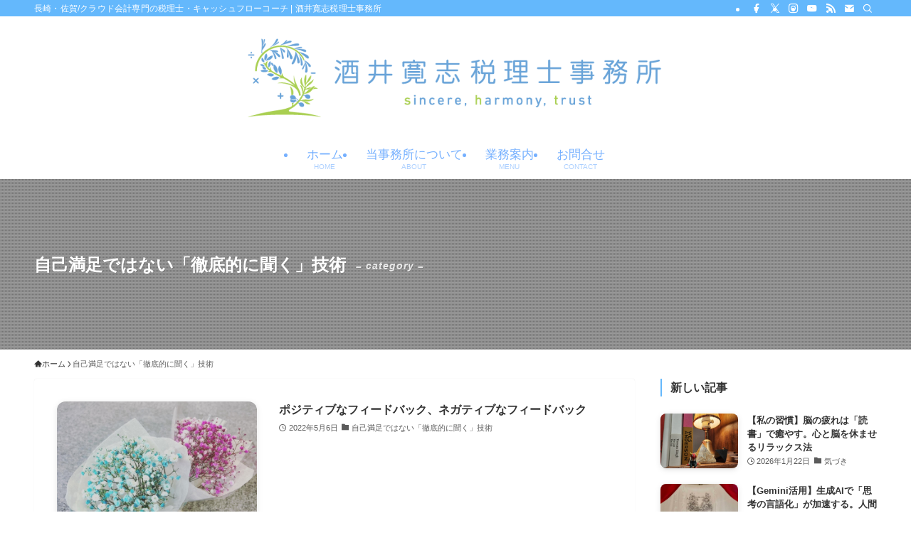

--- FILE ---
content_type: text/html; charset=UTF-8
request_url: https://sakai-hiroshi.com/category/activelistening/
body_size: 26901
content:
<!DOCTYPE html>
<html lang="ja" data-loaded="false" data-scrolled="false" data-spmenu="closed">
<head>
<meta charset="utf-8">
<meta name="format-detection" content="telephone=no">
<meta http-equiv="X-UA-Compatible" content="IE=edge">
<meta name="viewport" content="width=device-width, viewport-fit=cover">
<title>自己満足ではない「徹底的に聞く」技術 | 酒井寛志税理士事務所</title>
<meta name='robots' content='max-image-preview:large' />
<link rel='dns-prefetch' href='//webfonts.xserver.jp' />
<link rel='dns-prefetch' href='//www.google.com' />
<link rel='dns-prefetch' href='//stats.wp.com' />
<link rel='preconnect' href='//c0.wp.com' />
<link rel="alternate" type="application/rss+xml" title="酒井寛志税理士事務所 &raquo; フィード" href="https://sakai-hiroshi.com/feed/" />
<link rel="alternate" type="application/rss+xml" title="酒井寛志税理士事務所 &raquo; コメントフィード" href="https://sakai-hiroshi.com/comments/feed/" />
<script type="text/javascript" id="wpp-js" src="https://sakai-hiroshi.com/wp-content/plugins/wordpress-popular-posts/assets/js/wpp.min.js?ver=7.3.6" data-sampling="0" data-sampling-rate="100" data-api-url="https://sakai-hiroshi.com/wp-json/wordpress-popular-posts" data-post-id="0" data-token="33ebb11caa" data-lang="0" data-debug="0"></script>
<link rel="alternate" type="application/rss+xml" title="酒井寛志税理士事務所 &raquo; 自己満足ではない「徹底的に聞く」技術 カテゴリーのフィード" href="https://sakai-hiroshi.com/category/activelistening/feed/" />

<!-- SEO SIMPLE PACK 3.6.2 -->
<meta name="robots" content="noindex">
<link rel="canonical" href="https://sakai-hiroshi.com/category/activelistening/">
<meta property="og:locale" content="ja_JP">
<meta property="og:type" content="website">
<meta property="og:title" content="自己満足ではない「徹底的に聞く」技術 | 酒井寛志税理士事務所">
<meta property="og:url" content="https://sakai-hiroshi.com/category/activelistening/">
<meta property="og:site_name" content="酒井寛志税理士事務所">
<meta name="twitter:card" content="summary">
<!-- Google Analytics (gtag.js) -->
<script async src="https://www.googletagmanager.com/gtag/js?id=UA-171055428-1"></script>
<script>
	window.dataLayer = window.dataLayer || [];
	function gtag(){dataLayer.push(arguments);}
	gtag("js", new Date());
	gtag("config", "UA-171055428-1");
</script>
	<!-- / SEO SIMPLE PACK -->

<!-- sakai-hiroshi.com is managing ads with Advanced Ads 2.0.16 – https://wpadvancedads.com/ --><script id="sakai-ready">
			window.advanced_ads_ready=function(e,a){a=a||"complete";var d=function(e){return"interactive"===a?"loading"!==e:"complete"===e};d(document.readyState)?e():document.addEventListener("readystatechange",(function(a){d(a.target.readyState)&&e()}),{once:"interactive"===a})},window.advanced_ads_ready_queue=window.advanced_ads_ready_queue||[];		</script>
		<style id='wp-img-auto-sizes-contain-inline-css' type='text/css'>
img:is([sizes=auto i],[sizes^="auto," i]){contain-intrinsic-size:3000px 1500px}
/*# sourceURL=wp-img-auto-sizes-contain-inline-css */
</style>
<link rel='stylesheet' id='sbi_styles-css' href='https://sakai-hiroshi.com/wp-content/plugins/instagram-feed/css/sbi-styles.min.css?ver=6.10.0' type='text/css' media='all' />
<link rel='stylesheet' id='font-awesome-all-css' href='https://sakai-hiroshi.com/wp-content/themes/swell/assets/font-awesome/v6/css/all.min.css?ver=2.16.0' type='text/css' media='all' />
<style id='wp-block-library-inline-css' type='text/css'>
:root{--wp-block-synced-color:#7a00df;--wp-block-synced-color--rgb:122,0,223;--wp-bound-block-color:var(--wp-block-synced-color);--wp-editor-canvas-background:#ddd;--wp-admin-theme-color:#007cba;--wp-admin-theme-color--rgb:0,124,186;--wp-admin-theme-color-darker-10:#006ba1;--wp-admin-theme-color-darker-10--rgb:0,107,160.5;--wp-admin-theme-color-darker-20:#005a87;--wp-admin-theme-color-darker-20--rgb:0,90,135;--wp-admin-border-width-focus:2px}@media (min-resolution:192dpi){:root{--wp-admin-border-width-focus:1.5px}}.wp-element-button{cursor:pointer}:root .has-very-light-gray-background-color{background-color:#eee}:root .has-very-dark-gray-background-color{background-color:#313131}:root .has-very-light-gray-color{color:#eee}:root .has-very-dark-gray-color{color:#313131}:root .has-vivid-green-cyan-to-vivid-cyan-blue-gradient-background{background:linear-gradient(135deg,#00d084,#0693e3)}:root .has-purple-crush-gradient-background{background:linear-gradient(135deg,#34e2e4,#4721fb 50%,#ab1dfe)}:root .has-hazy-dawn-gradient-background{background:linear-gradient(135deg,#faaca8,#dad0ec)}:root .has-subdued-olive-gradient-background{background:linear-gradient(135deg,#fafae1,#67a671)}:root .has-atomic-cream-gradient-background{background:linear-gradient(135deg,#fdd79a,#004a59)}:root .has-nightshade-gradient-background{background:linear-gradient(135deg,#330968,#31cdcf)}:root .has-midnight-gradient-background{background:linear-gradient(135deg,#020381,#2874fc)}:root{--wp--preset--font-size--normal:16px;--wp--preset--font-size--huge:42px}.has-regular-font-size{font-size:1em}.has-larger-font-size{font-size:2.625em}.has-normal-font-size{font-size:var(--wp--preset--font-size--normal)}.has-huge-font-size{font-size:var(--wp--preset--font-size--huge)}.has-text-align-center{text-align:center}.has-text-align-left{text-align:left}.has-text-align-right{text-align:right}.has-fit-text{white-space:nowrap!important}#end-resizable-editor-section{display:none}.aligncenter{clear:both}.items-justified-left{justify-content:flex-start}.items-justified-center{justify-content:center}.items-justified-right{justify-content:flex-end}.items-justified-space-between{justify-content:space-between}.screen-reader-text{border:0;clip-path:inset(50%);height:1px;margin:-1px;overflow:hidden;padding:0;position:absolute;width:1px;word-wrap:normal!important}.screen-reader-text:focus{background-color:#ddd;clip-path:none;color:#444;display:block;font-size:1em;height:auto;left:5px;line-height:normal;padding:15px 23px 14px;text-decoration:none;top:5px;width:auto;z-index:100000}html :where(.has-border-color){border-style:solid}html :where([style*=border-top-color]){border-top-style:solid}html :where([style*=border-right-color]){border-right-style:solid}html :where([style*=border-bottom-color]){border-bottom-style:solid}html :where([style*=border-left-color]){border-left-style:solid}html :where([style*=border-width]){border-style:solid}html :where([style*=border-top-width]){border-top-style:solid}html :where([style*=border-right-width]){border-right-style:solid}html :where([style*=border-bottom-width]){border-bottom-style:solid}html :where([style*=border-left-width]){border-left-style:solid}html :where(img[class*=wp-image-]){height:auto;max-width:100%}:where(figure){margin:0 0 1em}html :where(.is-position-sticky){--wp-admin--admin-bar--position-offset:var(--wp-admin--admin-bar--height,0px)}@media screen and (max-width:600px){html :where(.is-position-sticky){--wp-admin--admin-bar--position-offset:0px}}

/*# sourceURL=wp-block-library-inline-css */
</style><style id='global-styles-inline-css' type='text/css'>
:root{--wp--preset--aspect-ratio--square: 1;--wp--preset--aspect-ratio--4-3: 4/3;--wp--preset--aspect-ratio--3-4: 3/4;--wp--preset--aspect-ratio--3-2: 3/2;--wp--preset--aspect-ratio--2-3: 2/3;--wp--preset--aspect-ratio--16-9: 16/9;--wp--preset--aspect-ratio--9-16: 9/16;--wp--preset--color--black: #000;--wp--preset--color--cyan-bluish-gray: #abb8c3;--wp--preset--color--white: #fff;--wp--preset--color--pale-pink: #f78da7;--wp--preset--color--vivid-red: #cf2e2e;--wp--preset--color--luminous-vivid-orange: #ff6900;--wp--preset--color--luminous-vivid-amber: #fcb900;--wp--preset--color--light-green-cyan: #7bdcb5;--wp--preset--color--vivid-green-cyan: #00d084;--wp--preset--color--pale-cyan-blue: #8ed1fc;--wp--preset--color--vivid-cyan-blue: #0693e3;--wp--preset--color--vivid-purple: #9b51e0;--wp--preset--color--swl-main: var(--color_main);--wp--preset--color--swl-main-thin: var(--color_main_thin);--wp--preset--color--swl-gray: var(--color_gray);--wp--preset--color--swl-deep-01: var(--color_deep01);--wp--preset--color--swl-deep-02: var(--color_deep02);--wp--preset--color--swl-deep-03: var(--color_deep03);--wp--preset--color--swl-deep-04: var(--color_deep04);--wp--preset--color--swl-pale-01: var(--color_pale01);--wp--preset--color--swl-pale-02: var(--color_pale02);--wp--preset--color--swl-pale-03: var(--color_pale03);--wp--preset--color--swl-pale-04: var(--color_pale04);--wp--preset--gradient--vivid-cyan-blue-to-vivid-purple: linear-gradient(135deg,rgb(6,147,227) 0%,rgb(155,81,224) 100%);--wp--preset--gradient--light-green-cyan-to-vivid-green-cyan: linear-gradient(135deg,rgb(122,220,180) 0%,rgb(0,208,130) 100%);--wp--preset--gradient--luminous-vivid-amber-to-luminous-vivid-orange: linear-gradient(135deg,rgb(252,185,0) 0%,rgb(255,105,0) 100%);--wp--preset--gradient--luminous-vivid-orange-to-vivid-red: linear-gradient(135deg,rgb(255,105,0) 0%,rgb(207,46,46) 100%);--wp--preset--gradient--very-light-gray-to-cyan-bluish-gray: linear-gradient(135deg,rgb(238,238,238) 0%,rgb(169,184,195) 100%);--wp--preset--gradient--cool-to-warm-spectrum: linear-gradient(135deg,rgb(74,234,220) 0%,rgb(151,120,209) 20%,rgb(207,42,186) 40%,rgb(238,44,130) 60%,rgb(251,105,98) 80%,rgb(254,248,76) 100%);--wp--preset--gradient--blush-light-purple: linear-gradient(135deg,rgb(255,206,236) 0%,rgb(152,150,240) 100%);--wp--preset--gradient--blush-bordeaux: linear-gradient(135deg,rgb(254,205,165) 0%,rgb(254,45,45) 50%,rgb(107,0,62) 100%);--wp--preset--gradient--luminous-dusk: linear-gradient(135deg,rgb(255,203,112) 0%,rgb(199,81,192) 50%,rgb(65,88,208) 100%);--wp--preset--gradient--pale-ocean: linear-gradient(135deg,rgb(255,245,203) 0%,rgb(182,227,212) 50%,rgb(51,167,181) 100%);--wp--preset--gradient--electric-grass: linear-gradient(135deg,rgb(202,248,128) 0%,rgb(113,206,126) 100%);--wp--preset--gradient--midnight: linear-gradient(135deg,rgb(2,3,129) 0%,rgb(40,116,252) 100%);--wp--preset--font-size--small: 0.9em;--wp--preset--font-size--medium: 1.1em;--wp--preset--font-size--large: 1.25em;--wp--preset--font-size--x-large: 42px;--wp--preset--font-size--xs: 0.75em;--wp--preset--font-size--huge: 1.6em;--wp--preset--spacing--20: 0.44rem;--wp--preset--spacing--30: 0.67rem;--wp--preset--spacing--40: 1rem;--wp--preset--spacing--50: 1.5rem;--wp--preset--spacing--60: 2.25rem;--wp--preset--spacing--70: 3.38rem;--wp--preset--spacing--80: 5.06rem;--wp--preset--shadow--natural: 6px 6px 9px rgba(0, 0, 0, 0.2);--wp--preset--shadow--deep: 12px 12px 50px rgba(0, 0, 0, 0.4);--wp--preset--shadow--sharp: 6px 6px 0px rgba(0, 0, 0, 0.2);--wp--preset--shadow--outlined: 6px 6px 0px -3px rgb(255, 255, 255), 6px 6px rgb(0, 0, 0);--wp--preset--shadow--crisp: 6px 6px 0px rgb(0, 0, 0);}:where(.is-layout-flex){gap: 0.5em;}:where(.is-layout-grid){gap: 0.5em;}body .is-layout-flex{display: flex;}.is-layout-flex{flex-wrap: wrap;align-items: center;}.is-layout-flex > :is(*, div){margin: 0;}body .is-layout-grid{display: grid;}.is-layout-grid > :is(*, div){margin: 0;}:where(.wp-block-columns.is-layout-flex){gap: 2em;}:where(.wp-block-columns.is-layout-grid){gap: 2em;}:where(.wp-block-post-template.is-layout-flex){gap: 1.25em;}:where(.wp-block-post-template.is-layout-grid){gap: 1.25em;}.has-black-color{color: var(--wp--preset--color--black) !important;}.has-cyan-bluish-gray-color{color: var(--wp--preset--color--cyan-bluish-gray) !important;}.has-white-color{color: var(--wp--preset--color--white) !important;}.has-pale-pink-color{color: var(--wp--preset--color--pale-pink) !important;}.has-vivid-red-color{color: var(--wp--preset--color--vivid-red) !important;}.has-luminous-vivid-orange-color{color: var(--wp--preset--color--luminous-vivid-orange) !important;}.has-luminous-vivid-amber-color{color: var(--wp--preset--color--luminous-vivid-amber) !important;}.has-light-green-cyan-color{color: var(--wp--preset--color--light-green-cyan) !important;}.has-vivid-green-cyan-color{color: var(--wp--preset--color--vivid-green-cyan) !important;}.has-pale-cyan-blue-color{color: var(--wp--preset--color--pale-cyan-blue) !important;}.has-vivid-cyan-blue-color{color: var(--wp--preset--color--vivid-cyan-blue) !important;}.has-vivid-purple-color{color: var(--wp--preset--color--vivid-purple) !important;}.has-black-background-color{background-color: var(--wp--preset--color--black) !important;}.has-cyan-bluish-gray-background-color{background-color: var(--wp--preset--color--cyan-bluish-gray) !important;}.has-white-background-color{background-color: var(--wp--preset--color--white) !important;}.has-pale-pink-background-color{background-color: var(--wp--preset--color--pale-pink) !important;}.has-vivid-red-background-color{background-color: var(--wp--preset--color--vivid-red) !important;}.has-luminous-vivid-orange-background-color{background-color: var(--wp--preset--color--luminous-vivid-orange) !important;}.has-luminous-vivid-amber-background-color{background-color: var(--wp--preset--color--luminous-vivid-amber) !important;}.has-light-green-cyan-background-color{background-color: var(--wp--preset--color--light-green-cyan) !important;}.has-vivid-green-cyan-background-color{background-color: var(--wp--preset--color--vivid-green-cyan) !important;}.has-pale-cyan-blue-background-color{background-color: var(--wp--preset--color--pale-cyan-blue) !important;}.has-vivid-cyan-blue-background-color{background-color: var(--wp--preset--color--vivid-cyan-blue) !important;}.has-vivid-purple-background-color{background-color: var(--wp--preset--color--vivid-purple) !important;}.has-black-border-color{border-color: var(--wp--preset--color--black) !important;}.has-cyan-bluish-gray-border-color{border-color: var(--wp--preset--color--cyan-bluish-gray) !important;}.has-white-border-color{border-color: var(--wp--preset--color--white) !important;}.has-pale-pink-border-color{border-color: var(--wp--preset--color--pale-pink) !important;}.has-vivid-red-border-color{border-color: var(--wp--preset--color--vivid-red) !important;}.has-luminous-vivid-orange-border-color{border-color: var(--wp--preset--color--luminous-vivid-orange) !important;}.has-luminous-vivid-amber-border-color{border-color: var(--wp--preset--color--luminous-vivid-amber) !important;}.has-light-green-cyan-border-color{border-color: var(--wp--preset--color--light-green-cyan) !important;}.has-vivid-green-cyan-border-color{border-color: var(--wp--preset--color--vivid-green-cyan) !important;}.has-pale-cyan-blue-border-color{border-color: var(--wp--preset--color--pale-cyan-blue) !important;}.has-vivid-cyan-blue-border-color{border-color: var(--wp--preset--color--vivid-cyan-blue) !important;}.has-vivid-purple-border-color{border-color: var(--wp--preset--color--vivid-purple) !important;}.has-vivid-cyan-blue-to-vivid-purple-gradient-background{background: var(--wp--preset--gradient--vivid-cyan-blue-to-vivid-purple) !important;}.has-light-green-cyan-to-vivid-green-cyan-gradient-background{background: var(--wp--preset--gradient--light-green-cyan-to-vivid-green-cyan) !important;}.has-luminous-vivid-amber-to-luminous-vivid-orange-gradient-background{background: var(--wp--preset--gradient--luminous-vivid-amber-to-luminous-vivid-orange) !important;}.has-luminous-vivid-orange-to-vivid-red-gradient-background{background: var(--wp--preset--gradient--luminous-vivid-orange-to-vivid-red) !important;}.has-very-light-gray-to-cyan-bluish-gray-gradient-background{background: var(--wp--preset--gradient--very-light-gray-to-cyan-bluish-gray) !important;}.has-cool-to-warm-spectrum-gradient-background{background: var(--wp--preset--gradient--cool-to-warm-spectrum) !important;}.has-blush-light-purple-gradient-background{background: var(--wp--preset--gradient--blush-light-purple) !important;}.has-blush-bordeaux-gradient-background{background: var(--wp--preset--gradient--blush-bordeaux) !important;}.has-luminous-dusk-gradient-background{background: var(--wp--preset--gradient--luminous-dusk) !important;}.has-pale-ocean-gradient-background{background: var(--wp--preset--gradient--pale-ocean) !important;}.has-electric-grass-gradient-background{background: var(--wp--preset--gradient--electric-grass) !important;}.has-midnight-gradient-background{background: var(--wp--preset--gradient--midnight) !important;}.has-small-font-size{font-size: var(--wp--preset--font-size--small) !important;}.has-medium-font-size{font-size: var(--wp--preset--font-size--medium) !important;}.has-large-font-size{font-size: var(--wp--preset--font-size--large) !important;}.has-x-large-font-size{font-size: var(--wp--preset--font-size--x-large) !important;}
/*# sourceURL=global-styles-inline-css */
</style>

<link rel='stylesheet' id='swell-icons-css' href='https://sakai-hiroshi.com/wp-content/themes/swell/build/css/swell-icons.css?ver=2.16.0' type='text/css' media='all' />
<link rel='stylesheet' id='main_style-css' href='https://sakai-hiroshi.com/wp-content/themes/swell/build/css/main.css?ver=2.16.0' type='text/css' media='all' />
<link rel='stylesheet' id='swell_blocks-css' href='https://sakai-hiroshi.com/wp-content/themes/swell/build/css/blocks.css?ver=2.16.0' type='text/css' media='all' />
<style id='swell_custom-inline-css' type='text/css'>
:root{--swl-fz--content:4.2vw;--swl-font_family:"游ゴシック体", "Yu Gothic", YuGothic, "Hiragino Kaku Gothic ProN", "Hiragino Sans", Meiryo, sans-serif;--swl-font_weight:500;--color_main:#64b8fc;--color_text:#333;--color_link:#1176d4;--color_htag:#6dc4ff;--color_bg:#ffffff;--color_gradient1:#d8ffff;--color_gradient2:#87e7ff;--color_main_thin:rgba(125, 230, 255, 0.05 );--color_main_dark:rgba(75, 138, 189, 1 );--color_list_check:#64b8fc;--color_list_num:#64b8fc;--color_list_good:#289bff;--color_list_triangle:#f4e03a;--color_list_bad:#f36060;--color_faq_q:#d55656;--color_faq_a:#6599b7;--color_icon_good:#3cd250;--color_icon_good_bg:#ecffe9;--color_icon_bad:#4b73eb;--color_icon_bad_bg:#eafaff;--color_icon_info:#f578b4;--color_icon_info_bg:#fff0fa;--color_icon_announce:#ffa537;--color_icon_announce_bg:#fff5f0;--color_icon_pen:#7a7a7a;--color_icon_pen_bg:#f7f7f7;--color_icon_book:#787364;--color_icon_book_bg:#f8f6ef;--color_icon_point:#ffa639;--color_icon_check:#86d67c;--color_icon_batsu:#f36060;--color_icon_hatena:#5295cc;--color_icon_caution:#f7da38;--color_icon_memo:#84878a;--color_deep01:#e44141;--color_deep02:#3d79d5;--color_deep03:#63a84d;--color_deep04:#f09f4d;--color_pale01:#fff2f0;--color_pale02:#f3f8fd;--color_pale03:#f1f9ee;--color_pale04:#fdf9ee;--color_mark_blue:#b7e3ff;--color_mark_green:#bdf9c3;--color_mark_yellow:#fcf69f;--color_mark_orange:#ffddbc;--border01:solid 1px var(--color_main);--border02:double 4px var(--color_main);--border03:dashed 2px var(--color_border);--border04:solid 4px var(--color_gray);--card_posts_thumb_ratio:70.721%;--list_posts_thumb_ratio:70.721%;--big_posts_thumb_ratio:70.721%;--thumb_posts_thumb_ratio:70.721%;--blogcard_thumb_ratio:56.25%;--color_header_bg:#ffffff;--color_header_text:#75b0ff;--color_footer_bg:#64b8fc;--color_footer_text:#333;--container_size:1200px;--article_size:880px;--logo_size_sp:85px;--logo_size_pc:130px;--logo_size_pcfix:80px;}.swl-cell-bg[data-icon="doubleCircle"]{--cell-icon-color:#ffc977}.swl-cell-bg[data-icon="circle"]{--cell-icon-color:#94e29c}.swl-cell-bg[data-icon="triangle"]{--cell-icon-color:#eeda2f}.swl-cell-bg[data-icon="close"]{--cell-icon-color:#ec9191}.swl-cell-bg[data-icon="hatena"]{--cell-icon-color:#93c9da}.swl-cell-bg[data-icon="check"]{--cell-icon-color:#94e29c}.swl-cell-bg[data-icon="line"]{--cell-icon-color:#9b9b9b}.cap_box[data-colset="col1"]{--capbox-color:#f59b5f;--capbox-color--bg:#fff8eb}.cap_box[data-colset="col2"]{--capbox-color:#5fb9f5;--capbox-color--bg:#edf5ff}.cap_box[data-colset="col3"]{--capbox-color:#2fcd90;--capbox-color--bg:#eafaf2}.red_{--the-btn-color:#f74a4a;--the-btn-color2:#ffbc49;--the-solid-shadow: rgba(185, 56, 56, 1 )}.blue_{--the-btn-color:#61a1d7;--the-btn-color2:#35eaff;--the-solid-shadow: rgba(73, 121, 161, 1 )}.green_{--the-btn-color:#a2cf62;--the-btn-color2:#7bf7bd;--the-solid-shadow: rgba(122, 155, 74, 1 )}.is-style-btn_normal{--the-btn-radius:80px}.is-style-btn_solid{--the-btn-radius:80px}.is-style-btn_shiny{--the-btn-radius:80px}.is-style-btn_line{--the-btn-radius:80px}.post_content blockquote{padding:1.5em 2em 1.5em 3em}.post_content blockquote::before{content:"";display:block;width:5px;height:calc(100% - 3em);top:1.5em;left:1.5em;border-left:solid 1px rgba(180,180,180,.75);border-right:solid 1px rgba(180,180,180,.75);}.mark_blue{background:repeating-linear-gradient(-45deg,var(--color_mark_blue),var(--color_mark_blue) 2px,transparent 2px,transparent 4px) no-repeat 0 .75em}.mark_green{background:repeating-linear-gradient(-45deg,var(--color_mark_green),var(--color_mark_green) 2px,transparent 2px,transparent 4px) no-repeat 0 .75em}.mark_yellow{background:repeating-linear-gradient(-45deg,var(--color_mark_yellow),var(--color_mark_yellow) 2px,transparent 2px,transparent 4px) no-repeat 0 .75em}.mark_orange{background:repeating-linear-gradient(-45deg,var(--color_mark_orange),var(--color_mark_orange) 2px,transparent 2px,transparent 4px) no-repeat 0 .75em}[class*="is-style-icon_"]{color:#333;border-width:0}[class*="is-style-big_icon_"]{border-width:2px;border-style:solid}[data-col="gray"] .c-balloon__text{background:#f7f7f7;border-color:#ccc}[data-col="gray"] .c-balloon__before{border-right-color:#f7f7f7}[data-col="green"] .c-balloon__text{background:#d1f8c2;border-color:#9ddd93}[data-col="green"] .c-balloon__before{border-right-color:#d1f8c2}[data-col="blue"] .c-balloon__text{background:#e2f6ff;border-color:#93d2f0}[data-col="blue"] .c-balloon__before{border-right-color:#e2f6ff}[data-col="red"] .c-balloon__text{background:#ffebeb;border-color:#f48789}[data-col="red"] .c-balloon__before{border-right-color:#ffebeb}[data-col="yellow"] .c-balloon__text{background:#f9f7d2;border-color:#fbe593}[data-col="yellow"] .c-balloon__before{border-right-color:#f9f7d2}.-type-list2 .p-postList__body::after,.-type-big .p-postList__body::after{content: "もっと読む »";}.c-postThumb__cat{background-color:#64b8fc;color:#ffffff}.post_content h2:where(:not([class^="swell-block-"]):not(.faq_q):not(.p-postList__title)){padding:1em;border-radius:2px;color:#fff;background:var(--color_htag)}.post_content h2:where(:not([class^="swell-block-"]):not(.faq_q):not(.p-postList__title))::before{position:absolute;display:block;pointer-events:none;content:"";width:calc(100% - 8px);height:calc(100% - 8px);top:4px;left:4px;right:auto;bottom:auto;border:dashed 1px #fff}.post_content h3:where(:not([class^="swell-block-"]):not(.faq_q):not(.p-postList__title)){padding:0 .5em .5em}.post_content h3:where(:not([class^="swell-block-"]):not(.faq_q):not(.p-postList__title))::before{content:"";width:100%;height:2px;background: repeating-linear-gradient(90deg, var(--color_htag) 0%, var(--color_htag) 29.3%, rgba(136, 245, 255, 0.2 ) 29.3%, rgba(136, 245, 255, 0.2 ) 100%)}.post_content h4:where(:not([class^="swell-block-"]):not(.faq_q):not(.p-postList__title)){padding:0 0 0 16px;border-left:solid 2px var(--color_htag)}.l-header__bar{color:#ffffff;background:var(--color_main)}.l-header__menuBtn{order:3}.l-header__customBtn{order:1}.c-gnav a::after{background:var(--color_main);width:100%;height:2px;transform:scaleX(0)}.p-spHeadMenu .menu-item.-current{border-bottom-color:var(--color_main)}.c-gnav > li:hover > a::after,.c-gnav > .-current > a::after{transform: scaleX(1)}.c-gnav .sub-menu{color:#fff;background:var(--color_main)}.l-fixHeader::before{opacity:100}#before_footer_widget{margin-bottom:0}.c-widget__title.-spmenu{padding:.5em .75em;border-radius:var(--swl-radius--2, 0px);background:var(--color_main);color:#fff;}.c-widget__title.-footer{padding:.5em}.c-widget__title.-footer::before{content:"";bottom:0;left:0;width:40%;z-index:1;background:var(--color_main)}.c-widget__title.-footer::after{content:"";bottom:0;left:0;width:100%;background:var(--color_border)}.c-secTitle{border-left:solid 2px var(--color_main);padding:0em .75em}.p-spMenu{color:#333333}.p-spMenu__inner::before{background:#fdfdfd;opacity:1}.p-spMenu__overlay{background:#000;opacity:0.6}[class*="page-numbers"]{color:var(--color_main);border: solid 1px var(--color_main)}.l-topTitleArea.c-filterLayer::before{background-color:#000;opacity:0.2;content:""}@media screen and (min-width: 960px){:root{}}@media screen and (max-width: 959px){:root{}.l-header__logo{order:2;text-align:center}}@media screen and (min-width: 600px){:root{--swl-fz--content:18px;}}@media screen and (max-width: 599px){:root{}}@media (min-width: 1088px) {.alignwide{left:-100px;width:calc(100% + 200px);}}@media (max-width: 1088px) {.-sidebar-off .swell-block-fullWide__inner.l-container .alignwide{left:0px;width:100%;}}.l-fixHeader .l-fixHeader__gnav{order:0}[data-scrolled=true] .l-fixHeader[data-ready]{opacity:1;-webkit-transform:translateY(0)!important;transform:translateY(0)!important;visibility:visible}.-body-solid .l-fixHeader{box-shadow:0 2px 4px var(--swl-color_shadow)}.l-fixHeader__inner{align-items:stretch;color:var(--color_header_text);display:flex;padding-bottom:0;padding-top:0;position:relative;z-index:1}.l-fixHeader__logo{align-items:center;display:flex;line-height:1;margin-right:24px;order:0;padding:16px 0}.is-style-btn_normal a,.is-style-btn_shiny a{box-shadow:var(--swl-btn_shadow)}.c-shareBtns__btn,.is-style-balloon>.c-tabList .c-tabList__button,.p-snsCta,[class*=page-numbers]{box-shadow:var(--swl-box_shadow)}.p-articleThumb__img,.p-articleThumb__youtube{box-shadow:var(--swl-img_shadow)}.p-pickupBanners__item .c-bannerLink,.p-postList__thumb{box-shadow:0 2px 8px rgba(0,0,0,.1),0 4px 4px -4px rgba(0,0,0,.1)}.p-postList.-w-ranking li:before{background-image:repeating-linear-gradient(-45deg,hsla(0,0%,100%,.1),hsla(0,0%,100%,.1) 6px,transparent 0,transparent 12px);box-shadow:1px 1px 4px rgba(0,0,0,.2)}:root{--swl-radius--2:2px;--swl-radius--4:4px;--swl-radius--8:8px}.c-categoryList__link,.c-tagList__link,.tag-cloud-link{border-radius:16px;padding:6px 10px}.-related .p-postList__thumb,.is-style-bg_gray,.is-style-bg_main,.is-style-bg_main_thin,.is-style-bg_stripe,.is-style-border_dg,.is-style-border_dm,.is-style-border_sg,.is-style-border_sm,.is-style-dent_box,.is-style-note_box,.is-style-stitch,[class*=is-style-big_icon_],input[type=number],input[type=text],textarea{border-radius:4px}.-ps-style-img .p-postList__link,.-type-thumb .p-postList__link,.p-postList__thumb{border-radius:12px;overflow:hidden;z-index:0}.c-widget .-type-list.-w-ranking .p-postList__item:before{border-radius:16px;left:2px;top:2px}.c-widget .-type-card.-w-ranking .p-postList__item:before{border-radius:0 0 4px 4px}.c-postThumb__cat{border-radius:16px;margin:.5em;padding:0 8px}.cap_box_ttl{border-radius:2px 2px 0 0}.cap_box_content{border-radius:0 0 2px 2px}.cap_box.is-style-small_ttl .cap_box_content{border-radius:0 2px 2px 2px}.cap_box.is-style-inner .cap_box_content,.cap_box.is-style-onborder_ttl .cap_box_content,.cap_box.is-style-onborder_ttl2 .cap_box_content,.cap_box.is-style-onborder_ttl2 .cap_box_ttl,.cap_box.is-style-shadow{border-radius:2px}.is-style-more_btn a,.p-postList__body:after,.submit{border-radius:40px}@media (min-width:960px){#sidebar .-type-list .p-postList__thumb{border-radius:8px}}@media not all and (min-width:960px){.-ps-style-img .p-postList__link,.-type-thumb .p-postList__link,.p-postList__thumb{border-radius:8px}}.l-header__bar{position:relative;width:100%}.l-header__bar .c-catchphrase{color:inherit;font-size:12px;letter-spacing:var(--swl-letter_spacing,.2px);line-height:14px;margin-right:auto;overflow:hidden;padding:4px 0;white-space:nowrap;width:50%}.l-header__bar .c-iconList .c-iconList__link{margin:0;padding:4px 6px}.l-header__barInner{align-items:center;display:flex;justify-content:flex-end}.p-spHeadMenu{text-align:center}.p-spHeadMenu .sub-menu{display:none}.p-spHeadMenu .menu-item{-webkit-backface-visibility:hidden;backface-visibility:hidden;border-bottom:2px solid transparent;flex-shrink:0;font-size:12px;height:36px;padding:0;width:auto}.p-spHeadMenu .menu-item.-current{border-bottom-color:currentcolor}.p-spHeadMenu a{display:block;line-height:36px;padding:0 12px;text-decoration:none}.l-header__spNav.swiper:not(.swiper-initialized) .p-spHeadMenu{visibility:hidden}.l-header__spNav a{color:var(--color_header_text)}.l-header__spNav[data-loop="0"] .p-spHeadMenu{display:flex;overflow-x:auto}.l-header__spNav[data-loop="0"] .menu-item:first-child{margin-left:auto}.l-header__spNav[data-loop="0"] .menu-item:last-child{margin-right:auto}@media (min-width:960px){.l-header__spNav{display:none}}@media (min-width:960px){.-parallel .l-header__inner{display:flex;flex-wrap:wrap;max-width:100%;padding-left:0;padding-right:0}.-parallel .l-header__logo{text-align:center;width:100%}.-parallel .l-header__logo .c-catchphrase{font-size:12px;line-height:1;margin-top:16px}.-parallel .l-header__gnav{width:100%}.-parallel .l-header__gnav .c-gnav{justify-content:center}.-parallel .l-header__gnav .c-gnav>li>a{padding:16px}.-parallel .c-headLogo.-txt,.-parallel .w-header{justify-content:center}.-parallel .w-header{margin-bottom:8px;margin-top:8px}.-parallel-bottom .l-header__inner{padding-top:8px}.-parallel-bottom .l-header__logo{order:1;padding:16px 0}.-parallel-bottom .w-header{order:2}.-parallel-bottom .l-header__gnav{order:3}.-parallel-top .l-header__inner{padding-bottom:8px}.-parallel-top .l-header__gnav{order:1}.-parallel-top .l-header__logo{order:2;padding:16px 0}.-parallel-top .w-header{order:3}.l-header.-parallel .w-header{width:100%}.l-fixHeader.-parallel .l-fixHeader__gnav{margin-left:auto}}.c-gnav .sub-menu a:before,.c-listMenu a:before{-webkit-font-smoothing:antialiased;-moz-osx-font-smoothing:grayscale;font-family:icomoon!important;font-style:normal;font-variant:normal;font-weight:400;line-height:1;text-transform:none}.c-submenuToggleBtn{display:none}.c-listMenu a{padding:.75em 1em .75em 1.5em;transition:padding .25s}.c-listMenu a:hover{padding-left:1.75em;padding-right:.75em}.c-gnav .sub-menu a:before,.c-listMenu a:before{color:inherit;content:"\e921";display:inline-block;left:2px;position:absolute;top:50%;-webkit-transform:translateY(-50%);transform:translateY(-50%);vertical-align:middle}.widget_categories>ul>.cat-item>a,.wp-block-categories-list>li>a{padding-left:1.75em}.c-listMenu .children,.c-listMenu .sub-menu{margin:0}.c-listMenu .children a,.c-listMenu .sub-menu a{font-size:.9em;padding-left:2.5em}.c-listMenu .children a:before,.c-listMenu .sub-menu a:before{left:1em}.c-listMenu .children a:hover,.c-listMenu .sub-menu a:hover{padding-left:2.75em}.c-listMenu .children ul a,.c-listMenu .sub-menu ul a{padding-left:3.25em}.c-listMenu .children ul a:before,.c-listMenu .sub-menu ul a:before{left:1.75em}.c-listMenu .children ul a:hover,.c-listMenu .sub-menu ul a:hover{padding-left:3.5em}.c-gnav li:hover>.sub-menu{opacity:1;visibility:visible}.c-gnav .sub-menu:before{background:inherit;content:"";height:100%;left:0;position:absolute;top:0;width:100%;z-index:0}.c-gnav .sub-menu .sub-menu{left:100%;top:0;z-index:-1}.c-gnav .sub-menu a{padding-left:2em}.c-gnav .sub-menu a:before{left:.5em}.c-gnav .sub-menu a:hover .ttl{left:4px}:root{--color_content_bg:#fff;}@media screen and (min-width: 960px){:root{}.c-widget__title.-side{border-left:solid 2px var(--color_main);padding:0em .75em}}@media screen and (max-width: 959px){:root{}.c-widget__title.-side{padding:.5em 1em;border-radius: var(--swl-radius--4,0) var(--swl-radius--4,0) 0 0;margin: -16px -16px 1.5em;background:var(--color_main);color:#fff;}}@media screen and (min-width: 600px){:root{}}@media screen and (max-width: 599px){:root{}}.l-content{padding-top:4vw}.p-breadcrumb+.l-content{padding-top:0}.-frame-on .l-mainContent{background:#fff;border-radius:var(--swl-radius--4,0);padding:3vw}.-frame-on-sidebar #sidebar .c-widget{background:#fff;border-radius:var(--swl-radius--4,0);padding:16px}.-frame-on-sidebar #sidebar .widget_swell_prof_widget{padding:0!important}.-frame-on-sidebar #sidebar .p-profileBox{background:#fff;border:none;color:#333}.-frame-on-sidebar #sidebar .calendar_wrap{border:none;padding:0}.-frame-border .l-mainContent,.-frame-border.-frame-on-sidebar #sidebar .c-widget{box-shadow:0 0 1px var(--swl-color_shadow)}.swell-block-fullWide__inner .alignwide{left:0;width:100%}.swell-block-fullWide__inner .alignfull{left:calc(0px - var(--swl-fw_inner_pad, 0))!important;margin-left:0!important;margin-right:0!important;width:calc(100% + var(--swl-fw_inner_pad, 0)*2)!important}@media not all and (min-width:960px){.alignwide,.l-content .alignfull{left:-3vw;width:calc(100% + 6vw)}.l-content{padding-left:2vw;padding-right:2vw}.-frame-on{--swl-pad_container:2vw;--swl-h2-margin--x:-3vw}.-frame-off-sidebar .l-sidebar{padding-left:1vw;padding-right:1vw}.swell-block-fullWide__inner.l-article{--swl-fw_inner_pad:calc(var(--swl-pad_container, 2vw) + 3vw)}.swell-block-fullWide__inner.l-container{--swl-fw_inner_pad:var(--swl-pad_container,2vw)}.swell-block-fullWide__inner.l-article .alignwide{left:-1.5vw;width:calc(100% + 3vw)}}@media (min-width:960px){.alignwide,.l-content .alignfull{left:-48px;width:calc(100% + 96px)}.l-content .c-widget .alignfull{left:-32px;width:calc(100% + 64px)}.-frame-on .l-mainContent{padding:32px}.swell-block-fullWide__inner.l-article{--swl-fw_inner_pad:calc(var(--swl-pad_post_content) + 32px)}.swell-block-fullWide__inner.l-container{--swl-fw_inner_pad:16px}.swell-block-fullWide__inner.l-article .alignwide{left:-16px;width:calc(100% + 32px)}}@media (min-width:600px){.l-content{padding-top:2em}}.l-topTitleArea{align-items:center;display:flex;margin:0;min-height:11em;overflow:hidden;padding:1.5em 0;position:relative;width:100%}.l-topTitleArea .u-thin{opacity:1}.l-topTitleArea .c-postTitle__date{border-color:#fff}.l-topTitleArea .c-categoryList,.l-topTitleArea .c-tagList{color:#fff}.l-topTitleArea .c-categoryList__link,.l-topTitleArea .c-tagList__link{background:none;color:#fff}.l-topTitleArea .c-categoryList__link{border:1px solid #fff}.l-topTitleArea .c-tagList__link{border-bottom:1px solid #fff;border-radius:0;padding:4px .25em}.l-topTitleArea__body{color:#fff;position:relative;text-shadow:1px 1px 0 rgba(0,0,0,.1);width:100%;z-index:3}@media (min-width:600px){.l-topTitleArea{min-height:240px;padding:1em 0}}.-index-off .p-toc,.swell-toc-placeholder:empty{display:none}.p-toc.-modal{height:100%;margin:0;overflow-y:auto;padding:0}#main_content .p-toc{border-radius:var(--swl-radius--2,0);margin:4em auto;max-width:800px}#sidebar .p-toc{margin-top:-.5em}.p-toc .__pn:before{content:none!important;counter-increment:none}.p-toc .__prev{margin:0 0 1em}.p-toc .__next{margin:1em 0 0}.p-toc.is-omitted:not([data-omit=ct]) [data-level="2"] .p-toc__childList{height:0;margin-bottom:-.5em;visibility:hidden}.p-toc.is-omitted:not([data-omit=nest]){position:relative}.p-toc.is-omitted:not([data-omit=nest]):before{background:linear-gradient(hsla(0,0%,100%,0),var(--color_bg));bottom:5em;content:"";height:4em;left:0;opacity:.75;pointer-events:none;position:absolute;width:100%;z-index:1}.p-toc.is-omitted:not([data-omit=nest]):after{background:var(--color_bg);bottom:0;content:"";height:5em;left:0;opacity:.75;position:absolute;width:100%;z-index:1}.p-toc.is-omitted:not([data-omit=nest]) .__next,.p-toc.is-omitted:not([data-omit=nest]) [data-omit="1"]{display:none}.p-toc .p-toc__expandBtn{background-color:#f7f7f7;border:rgba(0,0,0,.2);border-radius:5em;box-shadow:0 0 0 1px #bbb;color:#333;display:block;font-size:14px;line-height:1.5;margin:.75em auto 0;min-width:6em;padding:.5em 1em;position:relative;transition:box-shadow .25s;z-index:2}.p-toc[data-omit=nest] .p-toc__expandBtn{display:inline-block;font-size:13px;margin:0 0 0 1.25em;padding:.5em .75em}.p-toc:not([data-omit=nest]) .p-toc__expandBtn:after,.p-toc:not([data-omit=nest]) .p-toc__expandBtn:before{border-top-color:inherit;border-top-style:dotted;border-top-width:3px;content:"";display:block;height:1px;position:absolute;top:calc(50% - 1px);transition:border-color .25s;width:100%;width:22px}.p-toc:not([data-omit=nest]) .p-toc__expandBtn:before{right:calc(100% + 1em)}.p-toc:not([data-omit=nest]) .p-toc__expandBtn:after{left:calc(100% + 1em)}.p-toc.is-expanded .p-toc__expandBtn{border-color:transparent}.p-toc__ttl{display:block;font-size:1.2em;line-height:1;position:relative;text-align:center}.p-toc__ttl:before{content:"\e918";display:inline-block;font-family:icomoon;margin-right:.5em;padding-bottom:2px;vertical-align:middle}#index_modal .p-toc__ttl{margin-bottom:.5em}.p-toc__list li{line-height:1.6}.p-toc__list>li+li{margin-top:.5em}.p-toc__list .p-toc__childList{padding-left:.5em}.p-toc__list [data-level="3"]{font-size:.9em}.p-toc__list .mininote{display:none}.post_content .p-toc__list{padding-left:0}#sidebar .p-toc__list{margin-bottom:0}#sidebar .p-toc__list .p-toc__childList{padding-left:0}.p-toc__link{color:inherit;font-size:inherit;text-decoration:none}.p-toc__link:hover{opacity:.8}.p-toc.-capbox{border:1px solid var(--color_main);overflow:hidden;padding:0 1em 1.5em}.p-toc.-capbox .p-toc__ttl{background-color:var(--color_main);color:#fff;margin:0 -1.5em 1.25em;padding:.5em}.p-toc.-capbox .p-toc__list{padding:0}@media (min-width:960px){#main_content .p-toc{width:92%}}@media (hover:hover){.p-toc .p-toc__expandBtn:hover{border-color:transparent;box-shadow:0 0 0 2px currentcolor}}@media (min-width:600px){.p-toc.-capbox .p-toc__list{padding-left:.25em}}
/*# sourceURL=swell_custom-inline-css */
</style>
<link rel='stylesheet' id='swell-parts/footer-css' href='https://sakai-hiroshi.com/wp-content/themes/swell/build/css/modules/parts/footer.css?ver=2.16.0' type='text/css' media='all' />
<link rel='stylesheet' id='swell-page/term-css' href='https://sakai-hiroshi.com/wp-content/themes/swell/build/css/modules/page/term.css?ver=2.16.0' type='text/css' media='all' />
<style id='classic-theme-styles-inline-css' type='text/css'>
/*! This file is auto-generated */
.wp-block-button__link{color:#fff;background-color:#32373c;border-radius:9999px;box-shadow:none;text-decoration:none;padding:calc(.667em + 2px) calc(1.333em + 2px);font-size:1.125em}.wp-block-file__button{background:#32373c;color:#fff;text-decoration:none}
/*# sourceURL=/wp-includes/css/classic-themes.min.css */
</style>
<link rel='stylesheet' id='sass-basis-core-css' href='https://sakai-hiroshi.com/wp-content/plugins/snow-monkey-forms/dist/css/fallback.css?ver=1767432609' type='text/css' media='all' />
<link rel='stylesheet' id='snow-monkey-forms-css' href='https://sakai-hiroshi.com/wp-content/plugins/snow-monkey-forms/dist/css/app.css?ver=1767432609' type='text/css' media='all' />
<link rel='stylesheet' id='cmplz-general-css' href='https://sakai-hiroshi.com/wp-content/plugins/complianz-gdpr/assets/css/cookieblocker.min.css?ver=1766208837' type='text/css' media='all' />
<link rel='stylesheet' id='wordpress-popular-posts-css-css' href='https://sakai-hiroshi.com/wp-content/plugins/wordpress-popular-posts/assets/css/wpp.css?ver=7.3.6' type='text/css' media='all' />
<link rel='stylesheet' id='amazonjs-css' href='https://sakai-hiroshi.com/wp-content/plugins/amazonjs/css/amazonjs.css?ver=0.10' type='text/css' media='all' />
<link rel='stylesheet' id='child_style-css' href='https://sakai-hiroshi.com/wp-content/themes/swell_child/style.css?ver=2026012270109' type='text/css' media='all' />
<link rel='stylesheet' id='ponhiro-blocks-front-css' href='https://sakai-hiroshi.com/wp-content/plugins/useful-blocks/dist/css/front.css?ver=1.7.4' type='text/css' media='all' />
<style id='ponhiro-blocks-front-inline-css' type='text/css'>
:root{--pb_colset_yellow:#fdc44f;--pb_colset_yellow_thin:#fef9ed;--pb_colset_yellow_dark:#b4923a;--pb_colset_pink:#fd9392;--pb_colset_pink_thin:#ffefef;--pb_colset_pink_dark:#d07373;--pb_colset_green:#91c13e;--pb_colset_green_thin:#f2f8e8;--pb_colset_green_dark:#61841f;--pb_colset_blue:#6fc7e1;--pb_colset_blue_thin:#f0f9fc;--pb_colset_blue_dark:#419eb9;--pb_colset_cvbox_01_bg:#f5f5f5;--pb_colset_cvbox_01_list:#3190b7;--pb_colset_cvbox_01_btn:#91c13e;--pb_colset_cvbox_01_shadow:#628328;--pb_colset_cvbox_01_note:#fdc44f;--pb_colset_compare_01_l:#6fc7e1;--pb_colset_compare_01_l_bg:#f0f9fc;--pb_colset_compare_01_r:#ffa883;--pb_colset_compare_01_r_bg:#fff6f2;--pb_colset_iconbox_01:#6e828a;--pb_colset_iconbox_01_bg:#fff;--pb_colset_iconbox_01_icon:#ee8f81;--pb_colset_bargraph_01:#9dd9dd;--pb_colset_bargraph_01_bg:#fafafa;--pb_colset_bar_01:#f8db92;--pb_colset_bar_02:#fda9a8;--pb_colset_bar_03:#bdda8b;--pb_colset_bar_04:#a1c6f1;--pb_colset_rating_01_bg:#fafafa;--pb_colset_rating_01_text:#71828a;--pb_colset_rating_01_label:#71828a;--pb_colset_rating_01_point:#ee8f81;}.pb-iconbox__figure[data-iconset="01"]{background-image: url(https://sakai-hiroshi.com/wp-content/plugins/useful-blocks/assets/img/a_person.png)}.pb-iconbox__figure[data-iconset="02"]{background-image: url(https://sakai-hiroshi.com/wp-content/plugins/useful-blocks/assets/img/a_person.png)}.pb-iconbox__figure[data-iconset="03"]{background-image: url(https://sakai-hiroshi.com/wp-content/plugins/useful-blocks/assets/img/a_person.png)}.pb-iconbox__figure[data-iconset="04"]{background-image: url(https://sakai-hiroshi.com/wp-content/plugins/useful-blocks/assets/img/a_person.png)}
/*# sourceURL=ponhiro-blocks-front-inline-css */
</style>
<link rel='stylesheet' id='hcb-style-css' href='https://sakai-hiroshi.com/wp-content/plugins/highlighting-code-block/build/css/hcb--light.css?ver=2.0.1' type='text/css' media='all' />
<style id='hcb-style-inline-css' type='text/css'>
:root{--hcb--fz--base: 14px}:root{--hcb--fz--mobile: 13px}:root{--hcb--ff:Menlo, Consolas, "メイリオ", sans-serif;}
/*# sourceURL=hcb-style-inline-css */
</style>
<script type="text/javascript" src="https://c0.wp.com/c/6.9/wp-includes/js/jquery/jquery.min.js" id="jquery-core-js"></script>
<script type="text/javascript" id="jquery-js-after">
/* <![CDATA[ */
jQuery(document).ready(function() {
	jQuery(".9e9422a8c47b29744ce1cba02764981f").click(function() {
		jQuery.post(
			"https://sakai-hiroshi.com/wp-admin/admin-ajax.php", {
				"action": "quick_adsense_onpost_ad_click",
				"quick_adsense_onpost_ad_index": jQuery(this).attr("data-index"),
				"quick_adsense_nonce": "7e82b0440e",
			}, function(response) { }
		);
	});
});

//# sourceURL=jquery-js-after
/* ]]> */
</script>
<script type="text/javascript" src="//webfonts.xserver.jp/js/xserverv3.js?fadein=0&amp;ver=2.0.9" id="typesquare_std-js"></script>
<script type="text/javascript" async src="https://sakai-hiroshi.com/wp-content/plugins/burst-statistics/helpers/timeme/timeme.min.js?ver=1761865664" id="burst-timeme-js"></script>
<script type="text/javascript" id="burst-js-extra">
/* <![CDATA[ */
var burst = {"tracking":{"isInitialHit":true,"lastUpdateTimestamp":0,"beacon_url":"https://sakai-hiroshi.com/wp-content/plugins/burst-statistics/endpoint.php","ajaxUrl":"https://sakai-hiroshi.com/wp-admin/admin-ajax.php"},"options":{"cookieless":0,"pageUrl":"https://sakai-hiroshi.com/positivefeedback/","beacon_enabled":1,"do_not_track":0,"enable_turbo_mode":0,"track_url_change":0,"cookie_retention_days":30,"debug":0},"goals":{"completed":[],"scriptUrl":"https://sakai-hiroshi.com/wp-content/plugins/burst-statistics//assets/js/build/burst-goals.js?v=1761865664","active":[]},"cache":{"uid":null,"fingerprint":null,"isUserAgent":null,"isDoNotTrack":null,"useCookies":null}};
//# sourceURL=burst-js-extra
/* ]]> */
</script>
<script type="text/javascript" async src="https://sakai-hiroshi.com/wp-content/plugins/burst-statistics/assets/js/build/burst.min.js?ver=1761865664" id="burst-js"></script>
<script type="text/javascript" src="https://sakai-hiroshi.com/wp-content/plugins/google-analytics-for-wordpress/assets/js/frontend-gtag.min.js?ver=9.11.1" id="monsterinsights-frontend-script-js" async="async" data-wp-strategy="async"></script>
<script data-cfasync="false" data-wpfc-render="false" type="text/javascript" id='monsterinsights-frontend-script-js-extra'>/* <![CDATA[ */
var monsterinsights_frontend = {"js_events_tracking":"true","download_extensions":"doc,pdf,ppt,zip,xls,docx,pptx,xlsx","inbound_paths":"[{\"path\":\"\\\/go\\\/\",\"label\":\"affiliate\"},{\"path\":\"\\\/recommend\\\/\",\"label\":\"affiliate\"}]","home_url":"https:\/\/sakai-hiroshi.com","hash_tracking":"false","v4_id":"G-J9VQ92J4M7"};/* ]]> */
</script>

<noscript><link href="https://sakai-hiroshi.com/wp-content/themes/swell/build/css/noscript.css" rel="stylesheet"></noscript>
<link rel="https://api.w.org/" href="https://sakai-hiroshi.com/wp-json/" /><link rel="alternate" title="JSON" type="application/json" href="https://sakai-hiroshi.com/wp-json/wp/v2/categories/46" />	<link rel="preconnect" href="https://fonts.googleapis.com">
	<link rel="preconnect" href="https://fonts.gstatic.com">
		<style>img#wpstats{display:none}</style>
		            <style id="wpp-loading-animation-styles">@-webkit-keyframes bgslide{from{background-position-x:0}to{background-position-x:-200%}}@keyframes bgslide{from{background-position-x:0}to{background-position-x:-200%}}.wpp-widget-block-placeholder,.wpp-shortcode-placeholder{margin:0 auto;width:60px;height:3px;background:#dd3737;background:linear-gradient(90deg,#dd3737 0%,#571313 10%,#dd3737 100%);background-size:200% auto;border-radius:3px;-webkit-animation:bgslide 1s infinite linear;animation:bgslide 1s infinite linear}</style>
            <link rel="icon" href="https://sakai-hiroshi.com/wp-content/uploads/2020/06/cropped-tempsnip-32x32.png" sizes="32x32" />
<link rel="icon" href="https://sakai-hiroshi.com/wp-content/uploads/2020/06/cropped-tempsnip-192x192.png" sizes="192x192" />
<link rel="apple-touch-icon" href="https://sakai-hiroshi.com/wp-content/uploads/2020/06/cropped-tempsnip-180x180.png" />
<meta name="msapplication-TileImage" content="https://sakai-hiroshi.com/wp-content/uploads/2020/06/cropped-tempsnip-270x270.png" />
		<style type="text/css" id="wp-custom-css">
			.c-gnav>.menu-item>a .ttl {
font-size: 17px;		</style>
		
<link rel="stylesheet" href="https://sakai-hiroshi.com/wp-content/themes/swell/build/css/print.css" media="print" >
	<style id="egf-frontend-styles" type="text/css">
		p {} h1 {} h2 {} h3 {} h4 {} h5 {} h6 {} 	</style>
	</head>
<body data-rsssl=1 data-burst_id="46" data-burst_type="category">
<div id="body_wrap" class="archive category category-activelistening category-46 wp-theme-swell wp-child-theme-swell_child -body-solid -index-off -sidebar-on -frame-on -frame-off-sidebar -frame-border id_46 aa-prefix-sakai-" >
<div id="sp_menu" class="p-spMenu -right">
	<div class="p-spMenu__inner">
		<div class="p-spMenu__closeBtn">
			<button class="c-iconBtn -menuBtn c-plainBtn" data-onclick="toggleMenu" aria-label="メニューを閉じる">
				<i class="c-iconBtn__icon icon-close-thin"></i>
			</button>
		</div>
		<div class="p-spMenu__body">
			<div class="c-widget__title -spmenu">
				メニュー			</div>
			<div class="p-spMenu__nav">
				<ul class="c-spnav c-listMenu"><li class="menu-item menu-item-type-custom menu-item-object-custom menu-item-home menu-item-863"><a href="https://sakai-hiroshi.com">ホーム<span class="c-smallNavTitle desc">HOME</span></a></li>
<li class="menu-item menu-item-type-custom menu-item-object-custom menu-item-has-children menu-item-1388"><a href="https://sakai-hiroshi.com/about">当事務所について<span class="c-smallNavTitle desc">ABOUT</span></a>
<ul class="sub-menu">
	<li class="menu-item menu-item-type-post_type menu-item-object-page menu-item-1206"><a href="https://sakai-hiroshi.com/about/">当事務所について<span class="c-smallNavTitle desc">ABOUT</span></a></li>
	<li class="menu-item menu-item-type-post_type menu-item-object-page menu-item-18"><a href="https://sakai-hiroshi.com/profile/">税理士プロフィール<span class="c-smallNavTitle desc">PROFILE</span></a></li>
	<li class="menu-item menu-item-type-post_type menu-item-object-page menu-item-1356"><a href="https://sakai-hiroshi.com/office/">事務所概要</a></li>
	<li class="menu-item menu-item-type-post_type menu-item-object-page menu-item-12358"><a href="https://sakai-hiroshi.com/blog/">記事一覧<span class="c-smallNavTitle desc">Blog</span></a></li>
</ul>
</li>
<li class="menu-item menu-item-type-custom menu-item-object-custom menu-item-has-children menu-item-1390"><a href="https://sakai-hiroshi.com/menu">業務案内<span class="c-smallNavTitle desc">MENU</span></a>
<ul class="sub-menu">
	<li class="menu-item menu-item-type-post_type menu-item-object-page menu-item-1392"><a href="https://sakai-hiroshi.com/menu/">業務案内</a></li>
	<li class="menu-item menu-item-type-post_type menu-item-object-page menu-item-1230"><a href="https://sakai-hiroshi.com/advisory/">顧問契約（税務、キャッシュフローコーチ）<span class="c-smallNavTitle desc">COUNSEL</span></a></li>
	<li class="menu-item menu-item-type-post_type menu-item-object-page menu-item-1231"><a href="https://sakai-hiroshi.com/taxreturn/">確定申告その他<span class="c-smallNavTitle desc">TAX RETURN</span></a></li>
	<li class="menu-item menu-item-type-post_type menu-item-object-page menu-item-8669"><a href="https://sakai-hiroshi.com/alliancecasestudy/">経営全般へのサポート体制・ご相談事例</a></li>
	<li class="menu-item menu-item-type-post_type menu-item-object-page menu-item-1232"><a href="https://sakai-hiroshi.com/cloudmigration/">クラウド会計の導入運用サポート、クラウド化コンサルティング<span class="c-smallNavTitle desc">THE CLOUD</span></a></li>
	<li class="menu-item menu-item-type-post_type menu-item-object-page menu-item-1233"><a href="https://sakai-hiroshi.com/cashflow/">創業融資支援、資金繰り表作成・財務コンサルテイング<span class="c-smallNavTitle desc">FINANCIAL SUPPORT</span></a></li>
	<li class="menu-item menu-item-type-post_type menu-item-object-page menu-item-1234"><a href="https://sakai-hiroshi.com/counsel/">税務相談<span class="c-smallNavTitle desc">ADVISORY</span></a></li>
	<li class="menu-item menu-item-type-post_type menu-item-object-page menu-item-1229"><a href="https://sakai-hiroshi.com/flow/">ご依頼からの流れ<span class="c-smallNavTitle desc">FLOW</span></a></li>
</ul>
</li>
<li class="menu-item menu-item-type-post_type menu-item-object-page menu-item-1371"><a href="https://sakai-hiroshi.com/contact/">お問合せ<span class="c-smallNavTitle desc">CONTACT</span></a></li>
</ul>			</div>
					</div>
	</div>
	<div class="p-spMenu__overlay c-overlay" data-onclick="toggleMenu"></div>
</div>
<header id="header" class="l-header -parallel -parallel-bottom" data-spfix="1">
	<div class="l-header__bar pc_">
	<div class="l-header__barInner l-container">
		<div class="c-catchphrase">長崎・佐賀/クラウド会計専門の税理士・キャッシュフローコーチ | 酒井寛志税理士事務所</div><ul class="c-iconList">
						<li class="c-iconList__item -facebook">
						<a href="https://www.facebook.com/hiroshi.sakai.14" target="_blank" rel="noopener" class="c-iconList__link u-fz-14 hov-flash" aria-label="facebook">
							<i class="c-iconList__icon icon-facebook" role="presentation"></i>
						</a>
					</li>
									<li class="c-iconList__item -twitter-x">
						<a href="https://twitter.com/wideworld16" target="_blank" rel="noopener" class="c-iconList__link u-fz-14 hov-flash" aria-label="twitter-x">
							<i class="c-iconList__icon icon-twitter-x" role="presentation"></i>
						</a>
					</li>
									<li class="c-iconList__item -instagram">
						<a href="https://www.instagram.com/sakaihiroshi.tax/?hl=ja" target="_blank" rel="noopener" class="c-iconList__link u-fz-14 hov-flash" aria-label="instagram">
							<i class="c-iconList__icon icon-instagram" role="presentation"></i>
						</a>
					</li>
									<li class="c-iconList__item -youtube">
						<a href="https://www.youtube.com/channel/UCrV4oTAY7Ehn_LLNMbvKX_Q" target="_blank" rel="noopener" class="c-iconList__link u-fz-14 hov-flash" aria-label="youtube">
							<i class="c-iconList__icon icon-youtube" role="presentation"></i>
						</a>
					</li>
									<li class="c-iconList__item -rss">
						<a href="https://sakai-hiroshi.com/feed/" target="_blank" rel="noopener" class="c-iconList__link u-fz-14 hov-flash" aria-label="rss">
							<i class="c-iconList__icon icon-rss" role="presentation"></i>
						</a>
					</li>
									<li class="c-iconList__item -contact">
						<a href="https://sakai-hiroshi.com/contact/" target="_blank" rel="noopener" class="c-iconList__link u-fz-14 hov-flash" aria-label="contact">
							<i class="c-iconList__icon icon-contact" role="presentation"></i>
						</a>
					</li>
									<li class="c-iconList__item -search">
						<button class="c-iconList__link c-plainBtn u-fz-14 hov-flash" data-onclick="toggleSearch" aria-label="検索">
							<i class="c-iconList__icon icon-search" role="presentation"></i>
						</button>
					</li>
				</ul>
	</div>
</div>
	<div class="l-header__inner l-container">
		<div class="l-header__logo">
			<div class="c-headLogo -img"><a href="https://sakai-hiroshi.com/" title="酒井寛志税理士事務所" class="c-headLogo__link" rel="home"><img width="744" height="162"  src="https://sakai-hiroshi.com/wp-content/uploads/2020/08/tempsnip-1.bmp" alt="酒井寛志税理士事務所" class="c-headLogo__img" srcset="https://sakai-hiroshi.com/wp-content/uploads/2020/08/tempsnip-1.bmp 744w, https://sakai-hiroshi.com/wp-content/uploads/2020/08/tempsnip-1-650x142.bmp 650w" sizes="(max-width: 959px) 50vw, 800px" decoding="async" loading="eager" ></a></div>					</div>
		<nav id="gnav" class="l-header__gnav c-gnavWrap">
					<ul class="c-gnav">
			<li class="menu-item menu-item-type-custom menu-item-object-custom menu-item-home menu-item-863"><a href="https://sakai-hiroshi.com"><span class="ttl">ホーム</span><span class="c-smallNavTitle desc">HOME</span></a></li>
<li class="menu-item menu-item-type-custom menu-item-object-custom menu-item-has-children menu-item-1388"><a href="https://sakai-hiroshi.com/about"><span class="ttl">当事務所について</span><span class="c-smallNavTitle desc">ABOUT</span></a>
<ul class="sub-menu">
	<li class="menu-item menu-item-type-post_type menu-item-object-page menu-item-1206"><a href="https://sakai-hiroshi.com/about/"><span class="ttl">当事務所について</span><span class="c-smallNavTitle desc">ABOUT</span></a></li>
	<li class="menu-item menu-item-type-post_type menu-item-object-page menu-item-18"><a href="https://sakai-hiroshi.com/profile/"><span class="ttl">税理士プロフィール</span><span class="c-smallNavTitle desc">PROFILE</span></a></li>
	<li class="menu-item menu-item-type-post_type menu-item-object-page menu-item-1356"><a href="https://sakai-hiroshi.com/office/"><span class="ttl">事務所概要</span></a></li>
	<li class="menu-item menu-item-type-post_type menu-item-object-page menu-item-12358"><a href="https://sakai-hiroshi.com/blog/"><span class="ttl">記事一覧</span><span class="c-smallNavTitle desc">Blog</span></a></li>
</ul>
</li>
<li class="menu-item menu-item-type-custom menu-item-object-custom menu-item-has-children menu-item-1390"><a href="https://sakai-hiroshi.com/menu"><span class="ttl">業務案内</span><span class="c-smallNavTitle desc">MENU</span></a>
<ul class="sub-menu">
	<li class="menu-item menu-item-type-post_type menu-item-object-page menu-item-1392"><a href="https://sakai-hiroshi.com/menu/"><span class="ttl">業務案内</span></a></li>
	<li class="menu-item menu-item-type-post_type menu-item-object-page menu-item-1230"><a href="https://sakai-hiroshi.com/advisory/"><span class="ttl">顧問契約（税務、キャッシュフローコーチ）</span><span class="c-smallNavTitle desc">COUNSEL</span></a></li>
	<li class="menu-item menu-item-type-post_type menu-item-object-page menu-item-1231"><a href="https://sakai-hiroshi.com/taxreturn/"><span class="ttl">確定申告その他</span><span class="c-smallNavTitle desc">TAX RETURN</span></a></li>
	<li class="menu-item menu-item-type-post_type menu-item-object-page menu-item-8669"><a href="https://sakai-hiroshi.com/alliancecasestudy/"><span class="ttl">経営全般へのサポート体制・ご相談事例</span></a></li>
	<li class="menu-item menu-item-type-post_type menu-item-object-page menu-item-1232"><a href="https://sakai-hiroshi.com/cloudmigration/"><span class="ttl">クラウド会計の導入運用サポート、クラウド化コンサルティング</span><span class="c-smallNavTitle desc">THE CLOUD</span></a></li>
	<li class="menu-item menu-item-type-post_type menu-item-object-page menu-item-1233"><a href="https://sakai-hiroshi.com/cashflow/"><span class="ttl">創業融資支援、資金繰り表作成・財務コンサルテイング</span><span class="c-smallNavTitle desc">FINANCIAL SUPPORT</span></a></li>
	<li class="menu-item menu-item-type-post_type menu-item-object-page menu-item-1234"><a href="https://sakai-hiroshi.com/counsel/"><span class="ttl">税務相談</span><span class="c-smallNavTitle desc">ADVISORY</span></a></li>
	<li class="menu-item menu-item-type-post_type menu-item-object-page menu-item-1229"><a href="https://sakai-hiroshi.com/flow/"><span class="ttl">ご依頼からの流れ</span><span class="c-smallNavTitle desc">FLOW</span></a></li>
</ul>
</li>
<li class="menu-item menu-item-type-post_type menu-item-object-page menu-item-1371"><a href="https://sakai-hiroshi.com/contact/"><span class="ttl">お問合せ</span><span class="c-smallNavTitle desc">CONTACT</span></a></li>
					</ul>
			</nav>
		<div class="l-header__customBtn sp_">
			<button class="c-iconBtn c-plainBtn" data-onclick="toggleSearch" aria-label="検索ボタン">
			<i class="c-iconBtn__icon icon-search"></i>
							<span class="c-iconBtn__label">検索</span>
					</button>
	</div>
<div class="l-header__menuBtn sp_">
	<button class="c-iconBtn -menuBtn c-plainBtn" data-onclick="toggleMenu" aria-label="メニューボタン">
		<i class="c-iconBtn__icon icon-menu-thin"></i>
					<span class="c-iconBtn__label">メニュー</span>
			</button>
</div>
	</div>
	<div class="l-header__spNav" data-loop="0">
	<ul class="p-spHeadMenu">
		<li class="menu-item menu-item-type-custom menu-item-object-custom menu-item-home menu-item-863 swiper-slide"><a href="https://sakai-hiroshi.com"><span>ホーム</span></a></li>
<li class="menu-item menu-item-type-custom menu-item-object-custom menu-item-1388 swiper-slide"><a href="https://sakai-hiroshi.com/about"><span>当事務所について</span></a></li>
<li class="menu-item menu-item-type-custom menu-item-object-custom menu-item-1390 swiper-slide"><a href="https://sakai-hiroshi.com/menu"><span>業務案内</span></a></li>
<li class="menu-item menu-item-type-post_type menu-item-object-page menu-item-1371 swiper-slide"><a href="https://sakai-hiroshi.com/contact/"><span>お問合せ</span></a></li>
	</ul>
</div>
</header>
<div id="fix_header" class="l-fixHeader -parallel -parallel-bottom">
	<div class="l-fixHeader__inner l-container">
		<div class="l-fixHeader__logo">
			<div class="c-headLogo -img"><a href="https://sakai-hiroshi.com/" title="酒井寛志税理士事務所" class="c-headLogo__link" rel="home"><img width="744" height="162"  src="https://sakai-hiroshi.com/wp-content/uploads/2020/08/tempsnip-1.bmp" alt="酒井寛志税理士事務所" class="c-headLogo__img" srcset="https://sakai-hiroshi.com/wp-content/uploads/2020/08/tempsnip-1.bmp 744w, https://sakai-hiroshi.com/wp-content/uploads/2020/08/tempsnip-1-650x142.bmp 650w" sizes="(max-width: 959px) 50vw, 800px" decoding="async" loading="eager" ></a></div>		</div>
		<div class="l-fixHeader__gnav c-gnavWrap">
					<ul class="c-gnav">
			<li class="menu-item menu-item-type-custom menu-item-object-custom menu-item-home menu-item-863"><a href="https://sakai-hiroshi.com"><span class="ttl">ホーム</span><span class="c-smallNavTitle desc">HOME</span></a></li>
<li class="menu-item menu-item-type-custom menu-item-object-custom menu-item-has-children menu-item-1388"><a href="https://sakai-hiroshi.com/about"><span class="ttl">当事務所について</span><span class="c-smallNavTitle desc">ABOUT</span></a>
<ul class="sub-menu">
	<li class="menu-item menu-item-type-post_type menu-item-object-page menu-item-1206"><a href="https://sakai-hiroshi.com/about/"><span class="ttl">当事務所について</span><span class="c-smallNavTitle desc">ABOUT</span></a></li>
	<li class="menu-item menu-item-type-post_type menu-item-object-page menu-item-18"><a href="https://sakai-hiroshi.com/profile/"><span class="ttl">税理士プロフィール</span><span class="c-smallNavTitle desc">PROFILE</span></a></li>
	<li class="menu-item menu-item-type-post_type menu-item-object-page menu-item-1356"><a href="https://sakai-hiroshi.com/office/"><span class="ttl">事務所概要</span></a></li>
	<li class="menu-item menu-item-type-post_type menu-item-object-page menu-item-12358"><a href="https://sakai-hiroshi.com/blog/"><span class="ttl">記事一覧</span><span class="c-smallNavTitle desc">Blog</span></a></li>
</ul>
</li>
<li class="menu-item menu-item-type-custom menu-item-object-custom menu-item-has-children menu-item-1390"><a href="https://sakai-hiroshi.com/menu"><span class="ttl">業務案内</span><span class="c-smallNavTitle desc">MENU</span></a>
<ul class="sub-menu">
	<li class="menu-item menu-item-type-post_type menu-item-object-page menu-item-1392"><a href="https://sakai-hiroshi.com/menu/"><span class="ttl">業務案内</span></a></li>
	<li class="menu-item menu-item-type-post_type menu-item-object-page menu-item-1230"><a href="https://sakai-hiroshi.com/advisory/"><span class="ttl">顧問契約（税務、キャッシュフローコーチ）</span><span class="c-smallNavTitle desc">COUNSEL</span></a></li>
	<li class="menu-item menu-item-type-post_type menu-item-object-page menu-item-1231"><a href="https://sakai-hiroshi.com/taxreturn/"><span class="ttl">確定申告その他</span><span class="c-smallNavTitle desc">TAX RETURN</span></a></li>
	<li class="menu-item menu-item-type-post_type menu-item-object-page menu-item-8669"><a href="https://sakai-hiroshi.com/alliancecasestudy/"><span class="ttl">経営全般へのサポート体制・ご相談事例</span></a></li>
	<li class="menu-item menu-item-type-post_type menu-item-object-page menu-item-1232"><a href="https://sakai-hiroshi.com/cloudmigration/"><span class="ttl">クラウド会計の導入運用サポート、クラウド化コンサルティング</span><span class="c-smallNavTitle desc">THE CLOUD</span></a></li>
	<li class="menu-item menu-item-type-post_type menu-item-object-page menu-item-1233"><a href="https://sakai-hiroshi.com/cashflow/"><span class="ttl">創業融資支援、資金繰り表作成・財務コンサルテイング</span><span class="c-smallNavTitle desc">FINANCIAL SUPPORT</span></a></li>
	<li class="menu-item menu-item-type-post_type menu-item-object-page menu-item-1234"><a href="https://sakai-hiroshi.com/counsel/"><span class="ttl">税務相談</span><span class="c-smallNavTitle desc">ADVISORY</span></a></li>
	<li class="menu-item menu-item-type-post_type menu-item-object-page menu-item-1229"><a href="https://sakai-hiroshi.com/flow/"><span class="ttl">ご依頼からの流れ</span><span class="c-smallNavTitle desc">FLOW</span></a></li>
</ul>
</li>
<li class="menu-item menu-item-type-post_type menu-item-object-page menu-item-1371"><a href="https://sakai-hiroshi.com/contact/"><span class="ttl">お問合せ</span><span class="c-smallNavTitle desc">CONTACT</span></a></li>
					</ul>
			</div>
	</div>
</div>
<div id="top_title_area" class="l-topTitleArea c-filterLayer -texture-dot">
	<img src="https://sakai-hiroshi.com/wp-content/themes/swell/assets/img/no_img.png" class="l-topTitleArea__img c-filterLayer__img u-obf-cover" decoding="async">	<div class="l-topTitleArea__body l-container">
		<h1 class="c-pageTitle">自己満足ではない「徹底的に聞く」技術<small class="c-pageTitle__subTitle u-fz-14">– category –</small></h1>	</div>
</div>
<div id="breadcrumb" class="p-breadcrumb"><ol class="p-breadcrumb__list l-container"><li class="p-breadcrumb__item"><a href="https://sakai-hiroshi.com/" class="p-breadcrumb__text"><span class="__home icon-home"> ホーム</span></a></li><li class="p-breadcrumb__item"><span class="p-breadcrumb__text">自己満足ではない「徹底的に聞く」技術</span></li></ol></div><div id="content" class="l-content l-container" >
<main id="main_content" class="l-mainContent l-article">
	<div class="l-mainContent__inner">
				<div class="p-termContent l-parent">
					<div class="c-tabBody p-postListTabBody">
				<div id="post_list_tab_1" class="c-tabBody__item" aria-hidden="false">
				<ul class="p-postList -type-list"><li class="p-postList__item">
	<a href="https://sakai-hiroshi.com/positivefeedback/" class="p-postList__link">
		<div class="p-postList__thumb c-postThumb">
	<figure class="c-postThumb__figure">
		<img width="650" height="650"  src="[data-uri]" alt="" class="c-postThumb__img u-obf-cover lazyload" sizes="(min-width: 960px) 400px, 36vw" data-src="https://sakai-hiroshi.com/wp-content/uploads/2022/05/4125EB56-742E-41D5-8148-E22A70B05183-650x650.jpg" data-srcset="https://sakai-hiroshi.com/wp-content/uploads/2022/05/4125EB56-742E-41D5-8148-E22A70B05183-650x650.jpg 650w, https://sakai-hiroshi.com/wp-content/uploads/2022/05/4125EB56-742E-41D5-8148-E22A70B05183-768x768.jpg 768w, https://sakai-hiroshi.com/wp-content/uploads/2022/05/4125EB56-742E-41D5-8148-E22A70B05183.jpg 1440w" data-aspectratio="650/650" ><noscript><img src="https://sakai-hiroshi.com/wp-content/uploads/2022/05/4125EB56-742E-41D5-8148-E22A70B05183-650x650.jpg" class="c-postThumb__img u-obf-cover" alt=""></noscript>	</figure>
	</div>
					<div class="p-postList__body">
				<h2 class="p-postList__title">ポジティブなフィードバック、ネガティブなフィードバック</h2>								<div class="p-postList__meta">
					<div class="p-postList__times c-postTimes u-thin">
	<time class="c-postTimes__posted icon-posted" datetime="2022-05-06" aria-label="公開日">2022年5月6日</time></div>
		<span class="p-postList__cat u-thin icon-folder" data-cat-id="46">自己満足ではない「徹底的に聞く」技術</span>
					</div>
			</div>
			</a>
</li>
<li class="p-postList__item">
	<a href="https://sakai-hiroshi.com/inotherpersonsshoe/" class="p-postList__link">
		<div class="p-postList__thumb c-postThumb">
	<figure class="c-postThumb__figure">
		<img width="650" height="650"  src="[data-uri]" alt="" class="c-postThumb__img u-obf-cover lazyload" sizes="(min-width: 960px) 400px, 36vw" data-src="https://sakai-hiroshi.com/wp-content/uploads/2022/05/IMG_6522-650x650.jpg" data-srcset="https://sakai-hiroshi.com/wp-content/uploads/2022/05/IMG_6522-650x650.jpg 650w, https://sakai-hiroshi.com/wp-content/uploads/2022/05/IMG_6522-768x768.jpg 768w, https://sakai-hiroshi.com/wp-content/uploads/2022/05/IMG_6522-1536x1536.jpg 1536w, https://sakai-hiroshi.com/wp-content/uploads/2022/05/IMG_6522.jpg 1785w" data-aspectratio="650/650" ><noscript><img src="https://sakai-hiroshi.com/wp-content/uploads/2022/05/IMG_6522-650x650.jpg" class="c-postThumb__img u-obf-cover" alt=""></noscript>	</figure>
	</div>
					<div class="p-postList__body">
				<h2 class="p-postList__title">立場を変えるのが一番効果的</h2>								<div class="p-postList__meta">
					<div class="p-postList__times c-postTimes u-thin">
	<time class="c-postTimes__posted icon-posted" datetime="2022-05-05" aria-label="公開日">2022年5月5日</time></div>
		<span class="p-postList__cat u-thin icon-folder" data-cat-id="46">自己満足ではない「徹底的に聞く」技術</span>
					</div>
			</div>
			</a>
</li>
<li class="p-postList__item">
	<a href="https://sakai-hiroshi.com/activelistening/" class="p-postList__link">
		<div class="p-postList__thumb c-postThumb">
	<figure class="c-postThumb__figure">
		<img width="650" height="650"  src="[data-uri]" alt="" class="c-postThumb__img u-obf-cover lazyload" sizes="(min-width: 960px) 400px, 36vw" data-src="https://sakai-hiroshi.com/wp-content/uploads/2022/05/IMG_6483-650x650.jpg" data-srcset="https://sakai-hiroshi.com/wp-content/uploads/2022/05/IMG_6483-650x650.jpg 650w, https://sakai-hiroshi.com/wp-content/uploads/2022/05/IMG_6483-768x768.jpg 768w, https://sakai-hiroshi.com/wp-content/uploads/2022/05/IMG_6483-1536x1536.jpg 1536w, https://sakai-hiroshi.com/wp-content/uploads/2022/05/IMG_6483-2048x2048.jpg 2048w" data-aspectratio="650/650" ><noscript><img src="https://sakai-hiroshi.com/wp-content/uploads/2022/05/IMG_6483-650x650.jpg" class="c-postThumb__img u-obf-cover" alt=""></noscript>	</figure>
	</div>
					<div class="p-postList__body">
				<h2 class="p-postList__title">聞くこと＝ひたすら聞く×相づち×質問</h2>								<div class="p-postList__meta">
					<div class="p-postList__times c-postTimes u-thin">
	<time class="c-postTimes__posted icon-posted" datetime="2022-05-03" aria-label="公開日">2022年5月3日</time></div>
		<span class="p-postList__cat u-thin icon-folder" data-cat-id="46">自己満足ではない「徹底的に聞く」技術</span>
					</div>
			</div>
			</a>
</li>
</ul><div class="c-pagination">
<span class="page-numbers current">1</span></div>
				</div>
								</div>
					</div>
	</div>
</main>
<aside id="sidebar" class="l-sidebar">
	<div id="swell_new_posts-4" class="c-widget widget_swell_new_posts"><div class="c-widget__title -side">新しい記事</div><ul class="p-postList -type-list -w-new">	<li class="p-postList__item">
		<a href="https://sakai-hiroshi.com/reading-brain-relax/" class="p-postList__link">
			<div class="p-postList__thumb c-postThumb">
				<figure class="c-postThumb__figure">
					<img width="1280" height="1280"  src="[data-uri]" alt="" class="c-postThumb__img u-obf-cover lazyload" sizes="(min-width: 600px) 320px, 50vw" data-src="https://sakai-hiroshi.com/wp-content/uploads/2025/12/IMG_7010.jpg" data-srcset="https://sakai-hiroshi.com/wp-content/uploads/2025/12/IMG_7010.jpg 1280w, https://sakai-hiroshi.com/wp-content/uploads/2025/12/IMG_7010-650x650.jpg 650w, https://sakai-hiroshi.com/wp-content/uploads/2025/12/IMG_7010-768x768.jpg 768w" data-aspectratio="1280/1280" ><noscript><img src="https://sakai-hiroshi.com/wp-content/uploads/2025/12/IMG_7010.jpg" class="c-postThumb__img u-obf-cover" alt=""></noscript>				</figure>
			</div>
			<div class="p-postList__body">
				<div class="p-postList__title">【私の習慣】脳の疲れは「読書」で癒やす。心と脳を休ませるリラックス法</div>
				<div class="p-postList__meta">
											<div class="p-postList__times c-postTimes u-thin">
							<span class="c-postTimes__posted icon-posted">2026年1月22日</span>
						</div>
												<span class="p-postList__cat u-thin icon-folder" data-cat-id="3">気づき</span>
					</div>
			</div>
		</a>
	</li>
	<li class="p-postList__item">
		<a href="https://sakai-hiroshi.com/gemini-ai-thought-verbalization/" class="p-postList__link">
			<div class="p-postList__thumb c-postThumb">
				<figure class="c-postThumb__figure">
					<img width="936" height="1170"  src="[data-uri]" alt="" class="c-postThumb__img u-obf-cover lazyload" sizes="(min-width: 600px) 320px, 50vw" data-src="https://sakai-hiroshi.com/wp-content/uploads/2025/12/IMG_7061.jpg" data-srcset="https://sakai-hiroshi.com/wp-content/uploads/2025/12/IMG_7061.jpg 936w, https://sakai-hiroshi.com/wp-content/uploads/2025/12/IMG_7061-520x650.jpg 520w, https://sakai-hiroshi.com/wp-content/uploads/2025/12/IMG_7061-768x960.jpg 768w" data-aspectratio="936/1170" ><noscript><img src="https://sakai-hiroshi.com/wp-content/uploads/2025/12/IMG_7061.jpg" class="c-postThumb__img u-obf-cover" alt=""></noscript>				</figure>
			</div>
			<div class="p-postList__body">
				<div class="p-postList__title">【Gemini活用】生成AIで「思考の言語化」が加速する。人間の役割と知的プロセスの変化</div>
				<div class="p-postList__meta">
											<div class="p-postList__times c-postTimes u-thin">
							<span class="c-postTimes__posted icon-posted">2026年1月21日</span>
						</div>
												<span class="p-postList__cat u-thin icon-folder" data-cat-id="87">「生成AI」”実装化”試行錯誤</span>
					</div>
			</div>
		</a>
	</li>
	<li class="p-postList__item">
		<a href="https://sakai-hiroshi.com/gemini-thinking-resolution/" class="p-postList__link">
			<div class="p-postList__thumb c-postThumb">
				<figure class="c-postThumb__figure">
					<img width="2048" height="2560"  src="[data-uri]" alt="" class="c-postThumb__img u-obf-cover lazyload" sizes="(min-width: 600px) 320px, 50vw" data-src="https://sakai-hiroshi.com/wp-content/uploads/2025/12/IMG_6979-scaled.jpg" data-srcset="https://sakai-hiroshi.com/wp-content/uploads/2025/12/IMG_6979-scaled.jpg 2048w, https://sakai-hiroshi.com/wp-content/uploads/2025/12/IMG_6979-520x650.jpg 520w, https://sakai-hiroshi.com/wp-content/uploads/2025/12/IMG_6979-768x960.jpg 768w, https://sakai-hiroshi.com/wp-content/uploads/2025/12/IMG_6979-1229x1536.jpg 1229w, https://sakai-hiroshi.com/wp-content/uploads/2025/12/IMG_6979-1639x2048.jpg 1639w" data-aspectratio="2048/2560" ><noscript><img src="https://sakai-hiroshi.com/wp-content/uploads/2025/12/IMG_6979-scaled.jpg" class="c-postThumb__img u-obf-cover" alt=""></noscript>				</figure>
			</div>
			<div class="p-postList__body">
				<div class="p-postList__title">【Gemini活用】”断片”から全体把握。生成AIで思考の解像度を高める</div>
				<div class="p-postList__meta">
											<div class="p-postList__times c-postTimes u-thin">
							<span class="c-postTimes__posted icon-posted">2026年1月20日</span>
						</div>
												<span class="p-postList__cat u-thin icon-folder" data-cat-id="87">「生成AI」”実装化”試行錯誤</span>
					</div>
			</div>
		</a>
	</li>
	<li class="p-postList__item">
		<a href="https://sakai-hiroshi.com/kouri-shoubai-strategy-7/" class="p-postList__link">
			<div class="p-postList__thumb c-postThumb">
				<figure class="c-postThumb__figure">
					<img width="2048" height="2560"  src="[data-uri]" alt="" class="c-postThumb__img u-obf-cover lazyload" sizes="(min-width: 600px) 320px, 50vw" data-src="https://sakai-hiroshi.com/wp-content/uploads/2025/12/IMG_0570-scaled.jpg" data-srcset="https://sakai-hiroshi.com/wp-content/uploads/2025/12/IMG_0570-scaled.jpg 2048w, https://sakai-hiroshi.com/wp-content/uploads/2025/12/IMG_0570-520x650.jpg 520w, https://sakai-hiroshi.com/wp-content/uploads/2025/12/IMG_0570-768x960.jpg 768w, https://sakai-hiroshi.com/wp-content/uploads/2025/12/IMG_0570-1229x1536.jpg 1229w, https://sakai-hiroshi.com/wp-content/uploads/2025/12/IMG_0570-1639x2048.jpg 1639w" data-aspectratio="2048/2560" ><noscript><img src="https://sakai-hiroshi.com/wp-content/uploads/2025/12/IMG_0570-scaled.jpg" class="c-postThumb__img u-obf-cover" alt=""></noscript>				</figure>
			</div>
			<div class="p-postList__body">
				<div class="p-postList__title">価格競争から脱却し、独自の強みで選ばれるビジネスへと転換するためにすべきことを考える⑦</div>
				<div class="p-postList__meta">
											<div class="p-postList__times c-postTimes u-thin">
							<span class="c-postTimes__posted icon-posted">2026年1月19日</span>
						</div>
												<span class="p-postList__cat u-thin icon-folder" data-cat-id="106">「厚利少売」について考える</span>
					</div>
			</div>
		</a>
	</li>
	<li class="p-postList__item">
		<a href="https://sakai-hiroshi.com/kouri-shoubai-strategy-6/" class="p-postList__link">
			<div class="p-postList__thumb c-postThumb">
				<figure class="c-postThumb__figure">
					<img width="1638" height="2048"  src="[data-uri]" alt="" class="c-postThumb__img u-obf-cover lazyload" sizes="(min-width: 600px) 320px, 50vw" data-src="https://sakai-hiroshi.com/wp-content/uploads/2025/12/IMG_0565.jpg" data-srcset="https://sakai-hiroshi.com/wp-content/uploads/2025/12/IMG_0565.jpg 1638w, https://sakai-hiroshi.com/wp-content/uploads/2025/12/IMG_0565-520x650.jpg 520w, https://sakai-hiroshi.com/wp-content/uploads/2025/12/IMG_0565-768x960.jpg 768w, https://sakai-hiroshi.com/wp-content/uploads/2025/12/IMG_0565-1229x1536.jpg 1229w" data-aspectratio="1638/2048" ><noscript><img src="https://sakai-hiroshi.com/wp-content/uploads/2025/12/IMG_0565.jpg" class="c-postThumb__img u-obf-cover" alt=""></noscript>				</figure>
			</div>
			<div class="p-postList__body">
				<div class="p-postList__title">価格競争から脱却し、独自の強みで選ばれるビジネスへと転換するためにすべきことを考える⑥</div>
				<div class="p-postList__meta">
											<div class="p-postList__times c-postTimes u-thin">
							<span class="c-postTimes__posted icon-posted">2026年1月16日</span>
						</div>
												<span class="p-postList__cat u-thin icon-folder" data-cat-id="106">「厚利少売」について考える</span>
					</div>
			</div>
		</a>
	</li>
</ul></div><div id="swell_popular_posts-4" class="c-widget widget_swell_popular_posts"><div class="c-widget__title -side">よく読まれている記事</div><ul class="p-postList -type-list -w-ranking">	<li class="p-postList__item">
		<a href="https://sakai-hiroshi.com/invoiceandpublicparking/" class="p-postList__link">
			<div class="p-postList__thumb c-postThumb">
				<figure class="c-postThumb__figure">
					<img width="787" height="352"  src="[data-uri]" alt="" class="c-postThumb__img u-obf-cover lazyload" sizes="(min-width: 600px) 320px, 50vw" data-src="https://sakai-hiroshi.com/wp-content/uploads/2023/05/afdf3f8bfc276ca53eee9eedbb114715.png" data-srcset="https://sakai-hiroshi.com/wp-content/uploads/2023/05/afdf3f8bfc276ca53eee9eedbb114715.png 787w, https://sakai-hiroshi.com/wp-content/uploads/2023/05/afdf3f8bfc276ca53eee9eedbb114715-650x291.png 650w, https://sakai-hiroshi.com/wp-content/uploads/2023/05/afdf3f8bfc276ca53eee9eedbb114715-768x344.png 768w" data-aspectratio="787/352" ><noscript><img src="https://sakai-hiroshi.com/wp-content/uploads/2023/05/afdf3f8bfc276ca53eee9eedbb114715.png" class="c-postThumb__img u-obf-cover" alt=""></noscript>				</figure>
			</div>
			<div class="p-postList__body">
				<div class="p-postList__title">事業者が”市営駐車場”に駐車した場合、インボイス番号付領収書をもらう必要はあるか</div>
				<div class="p-postList__meta">
											<div class="p-postList__times c-postTimes u-thin">
							<span class="c-postTimes__posted icon-posted">2023年5月11日</span>
						</div>
												<span class="p-postList__cat u-thin icon-folder" data-cat-id="58">インボイス制度</span>
					</div>
			</div>
		</a>
	</li>
	<li class="p-postList__item">
		<a href="https://sakai-hiroshi.com/basicexemption/" class="p-postList__link">
			<div class="p-postList__thumb c-postThumb">
				<figure class="c-postThumb__figure">
					<img width="1365" height="996"  src="[data-uri]" alt="" class="c-postThumb__img u-obf-cover lazyload" sizes="(min-width: 600px) 320px, 50vw" data-src="https://sakai-hiroshi.com/wp-content/uploads/2020/11/66c19942ab4ba346fdb64ccc04cde373-6.png" data-srcset="https://sakai-hiroshi.com/wp-content/uploads/2020/11/66c19942ab4ba346fdb64ccc04cde373-6.png 1365w, https://sakai-hiroshi.com/wp-content/uploads/2020/11/66c19942ab4ba346fdb64ccc04cde373-6-650x474.png 650w, https://sakai-hiroshi.com/wp-content/uploads/2020/11/66c19942ab4ba346fdb64ccc04cde373-6-768x560.png 768w" data-aspectratio="1365/996" ><noscript><img src="https://sakai-hiroshi.com/wp-content/uploads/2020/11/66c19942ab4ba346fdb64ccc04cde373-6.png" class="c-postThumb__img u-obf-cover" alt=""></noscript>				</figure>
			</div>
			<div class="p-postList__body">
				<div class="p-postList__title">「給与所得者の基礎控除申告書～」は全員提出が必要？（年末調整）</div>
				<div class="p-postList__meta">
											<div class="p-postList__times c-postTimes u-thin">
							<span class="c-postTimes__posted icon-posted">2020年11月10日</span>
						</div>
												<span class="p-postList__cat u-thin icon-folder" data-cat-id="26">源泉所得税</span>
					</div>
			</div>
		</a>
	</li>
	<li class="p-postList__item">
		<a href="https://sakai-hiroshi.com/invoicefortaxexemptbusiness/" class="p-postList__link">
			<div class="p-postList__thumb c-postThumb">
				<figure class="c-postThumb__figure">
					<img width="436" height="623"  src="[data-uri]" alt="" class="c-postThumb__img u-obf-cover lazyload" sizes="(min-width: 600px) 320px, 50vw" data-src="https://sakai-hiroshi.com/wp-content/uploads/2023/10/7f45f85eafe1ca2b1201634c3ab1f5b8.png" data-aspectratio="436/623" ><noscript><img src="https://sakai-hiroshi.com/wp-content/uploads/2023/10/7f45f85eafe1ca2b1201634c3ab1f5b8.png" class="c-postThumb__img u-obf-cover" alt=""></noscript>				</figure>
			</div>
			<div class="p-postList__body">
				<div class="p-postList__title">インボイス登録しない免税事業者は、請求書等の記載を変えなくてはいけないか</div>
				<div class="p-postList__meta">
											<div class="p-postList__times c-postTimes u-thin">
							<span class="c-postTimes__posted icon-posted">2023年10月10日</span>
						</div>
												<span class="p-postList__cat u-thin icon-folder" data-cat-id="58">インボイス制度</span>
					</div>
			</div>
		</a>
	</li>
	<li class="p-postList__item">
		<a href="https://sakai-hiroshi.com/reimbursementexpensesininvoice/" class="p-postList__link">
			<div class="p-postList__thumb c-postThumb">
				<figure class="c-postThumb__figure">
					<img width="687" height="375"  src="[data-uri]" alt="" class="c-postThumb__img u-obf-cover lazyload" sizes="(min-width: 600px) 320px, 50vw" data-src="https://sakai-hiroshi.com/wp-content/uploads/2022/12/be90c43baa181ad8995b85240efae296.png" data-srcset="https://sakai-hiroshi.com/wp-content/uploads/2022/12/be90c43baa181ad8995b85240efae296.png 687w, https://sakai-hiroshi.com/wp-content/uploads/2022/12/be90c43baa181ad8995b85240efae296-650x355.png 650w" data-aspectratio="687/375" ><noscript><img src="https://sakai-hiroshi.com/wp-content/uploads/2022/12/be90c43baa181ad8995b85240efae296.png" class="c-postThumb__img u-obf-cover" alt=""></noscript>				</figure>
			</div>
			<div class="p-postList__body">
				<div class="p-postList__title">立替経費の場合、インボイスはどう扱うのか</div>
				<div class="p-postList__meta">
											<div class="p-postList__times c-postTimes u-thin">
							<span class="c-postTimes__posted icon-posted">2022年12月28日</span>
						</div>
												<span class="p-postList__cat u-thin icon-folder" data-cat-id="58">インボイス制度</span>
					</div>
			</div>
		</a>
	</li>
	<li class="p-postList__item">
		<a href="https://sakai-hiroshi.com/tocheckcommonlawmarriage/" class="p-postList__link">
			<div class="p-postList__thumb c-postThumb">
				<figure class="c-postThumb__figure">
					<img width="465" height="345"  src="[data-uri]" alt="" class="c-postThumb__img u-obf-cover lazyload" sizes="(min-width: 600px) 320px, 50vw" data-src="https://sakai-hiroshi.com/wp-content/uploads/2020/11/486359223c22c9ae1b93f7f652f68c66.png" data-aspectratio="465/345" ><noscript><img src="https://sakai-hiroshi.com/wp-content/uploads/2020/11/486359223c22c9ae1b93f7f652f68c66.png" class="c-postThumb__img u-obf-cover" alt=""></noscript>				</figure>
			</div>
			<div class="p-postList__body">
				<div class="p-postList__title">ひとり親控除の「事実婚」、どのように確認すればよいか</div>
				<div class="p-postList__meta">
											<div class="p-postList__times c-postTimes u-thin">
							<span class="c-postTimes__posted icon-posted">2020年11月2日</span>
						</div>
												<span class="p-postList__cat u-thin icon-folder" data-cat-id="26">源泉所得税</span>
					</div>
			</div>
		</a>
	</li>
</ul></div><div id="media_image-3" class="c-widget widget_media_image"><a href="https://sakai-hiroshi.com/blog/"><img width="270" height="45" src="https://sakai-hiroshi.com/wp-content/uploads/2021/05/c8856789ec11ab8b1013037cef6929f9.png" class="image wp-image-4334  attachment-270x45 size-270x45" alt="" style="max-width: 100%; height: auto;" decoding="async" loading="lazy" /></a></div><div id="categories-9" class="c-widget c-listMenu widget_categories"><div class="c-widget__title -side">カテゴリー</div><form action="https://sakai-hiroshi.com" method="get"><label class="screen-reader-text" for="cat">カテゴリー</label><select  name='cat' id='cat' class='postform'>
	<option value='-1'>カテゴリーを選択</option>
	<option class="level-0" value="95">AIユースケース（プライベート）</option>
	<option class="level-0" value="104">DXサポート</option>
	<option class="level-0" value="54">D・カーネギー「人を動かす」を読む</option>
	<option class="level-0" value="89">Gemini×GoogleWorkspaceで経理業務効率化！</option>
	<option class="level-0" value="97">Generative AI Test受検体験記</option>
	<option class="level-0" value="96">GoogleWorkspace活用</option>
	<option class="level-0" value="7">IT、クラウド</option>
	<option class="level-0" value="5">The Art of Listening（聞くための鍛錬）</option>
	<option class="level-0" value="98">「AI実装検定」受検体験記</option>
	<option class="level-0" value="94">「G検定」受験体験記</option>
	<option class="level-0" value="90">「G検定」学習ノート①</option>
	<option class="level-0" value="91">「G検定」学習ノート②</option>
	<option class="level-0" value="47">「「A4」1枚チラシで今すぐ売上をあげるすごい方法」を読む</option>
	<option class="level-0" value="71">「お客様目線のつくりかた」について考える</option>
	<option class="level-0" value="86">「チョコレート検定」受験体験記</option>
	<option class="level-0" value="93">「マーケティングを学んだけれどどう使えばいいかわからない人へ」から学ぶ</option>
	<option class="level-0" value="77">「不変のマーケティング」について考える</option>
	<option class="level-0" value="85">「不安がなくなるとモノが売れる」について考える</option>
	<option class="level-0" value="101">「創業する前に読む本」から考える</option>
	<option class="level-0" value="106">「厚利少売」について考える</option>
	<option class="level-0" value="67">「売れないが売れるに変わるたった１つの質問」を読む</option>
	<option class="level-0" value="45">「売れる会社のすごい仕組み」を読む</option>
	<option class="level-0" value="83">「実践顧客起点マーケティング」を読む</option>
	<option class="level-0" value="87">「生成AI」”実装化”試行錯誤</option>
	<option class="level-0" value="88">「生成AIパスポート試験」受験体験記</option>
	<option class="level-0" value="102">「飲食店経営で成功するためのお金のことわかる本」から考える</option>
	<option class="level-0" value="52">はじめての傾聴術</option>
	<option class="level-0" value="58">インボイス制度</option>
	<option class="level-0" value="34">キャッシュフローコーチとして①</option>
	<option class="level-0" value="38">キャッシュフローコーチとして②</option>
	<option class="level-0" value="39">キャッシュフローコーチとして③</option>
	<option class="level-0" value="70">キャッシュフローコーチとして④</option>
	<option class="level-0" value="8">キャッシュレス</option>
	<option class="level-0" value="25">クラウド会計</option>
	<option class="level-0" value="84">ケイト・マーフィー「LISTEN」を読む</option>
	<option class="level-0" value="30">コーチングの視点を取り入れる①</option>
	<option class="level-0" value="31">コーチングの視点を取り入れる②</option>
	<option class="level-0" value="32">コーチングの視点を取り入れる③</option>
	<option class="level-0" value="33">コーチングの視点を取り入れる④</option>
	<option class="level-0" value="51">セールスコピー大全</option>
	<option class="level-0" value="42">ドリルを売るには穴を売れ</option>
	<option class="level-0" value="92">プリンセスマーケティングを学ぶ</option>
	<option class="level-0" value="78">マーケティングについて考える</option>
	<option class="level-0" value="37">マーケティングの視点を取り入れる</option>
	<option class="level-0" value="63">マーケティング戦略実行チェック99</option>
	<option class="level-0" value="36">ランチェスター戦略から学ぶ</option>
	<option class="level-0" value="23">ワンクリックオペレーション</option>
	<option class="level-0" value="43">一倉定の社長学</option>
	<option class="level-0" value="68">中小企業の財務改善ノウハウ</option>
	<option class="level-0" value="44">人は聞き方が9割</option>
	<option class="level-0" value="50">人は話し方が9割</option>
	<option class="level-0" value="41">何をやるのかの前に、なぜやるのか</option>
	<option class="level-0" value="27">十八親和銀行（十八銀行と親和銀行の合併）</option>
	<option class="level-0" value="49">外食業 成功の鉄則</option>
	<option class="level-0" value="82">孫子の兵法</option>
	<option class="level-0" value="61">実践マーケティング戦略</option>
	<option class="level-0" value="72">実践マーケティング戦略（BtoB）</option>
	<option class="level-0" value="80">小さな会社の勝算について考える</option>
	<option class="level-0" value="105">小さな店が顧客の心をつかむための集客について考える</option>
	<option class="level-0" value="69">思考整理マスターへの道</option>
	<option class="level-0" value="14">所得税</option>
	<option class="level-0" value="99">月ごとに業績を把握する</option>
	<option class="level-0" value="53">森岡毅「苦しかったときの話をしようか」</option>
	<option class="level-0" value="16">歴史</option>
	<option class="level-0" value="3">気づき</option>
	<option class="level-0" value="21">河合隼雄さんに学ぶ①</option>
	<option class="level-0" value="22">河合隼雄さんに学ぶ②</option>
	<option class="level-0" value="28">河合隼雄さんに学ぶ③</option>
	<option class="level-0" value="29">河合隼雄さんに学ぶ④</option>
	<option class="level-0" value="26">源泉所得税</option>
	<option class="level-0" value="9">物選び、お勧めの手土産</option>
	<option class="level-0" value="55">社内埋蔵金をお金にする知恵</option>
	<option class="level-0" value="56">社長！儲けたいなら数字はココを見なくっちゃ！</option>
	<option class="level-0" value="10">税務</option>
	<option class="level-0" value="24">経営サポート</option>
	<option class="level-0" value="35">経営サポート②</option>
	<option class="level-0" value="79">経営戦略立案シナリオ</option>
	<option class="level-0" value="46" selected="selected">自己満足ではない「徹底的に聞く」技術</option>
	<option class="level-0" value="15">自己紹介、当事務所の特徴</option>
	<option class="level-0" value="73">資金繰りについて考える①</option>
	<option class="level-0" value="74">資金繰りについて考える②</option>
	<option class="level-0" value="81">資金繰りについて考える③</option>
	<option class="level-0" value="4">資金繰りサポート</option>
	<option class="level-0" value="75">起業時に考えたい「お金」とのスタンス</option>
	<option class="level-0" value="76">起業時に考えたい「マインド」とのスタンス</option>
	<option class="level-0" value="57">銀行からの融資完全マニュアル</option>
	<option class="level-0" value="103">集客販促術大全</option>
	<option class="level-0" value="62">雑感</option>
	<option class="level-0" value="59">電子帳簿保存法</option>
	<option class="level-0" value="60">飲食店経営とお金</option>
</select>
</form><script type="text/javascript">
/* <![CDATA[ */

( ( dropdownId ) => {
	const dropdown = document.getElementById( dropdownId );
	function onSelectChange() {
		setTimeout( () => {
			if ( 'escape' === dropdown.dataset.lastkey ) {
				return;
			}
			if ( dropdown.value && parseInt( dropdown.value ) > 0 && dropdown instanceof HTMLSelectElement ) {
				dropdown.parentElement.submit();
			}
		}, 250 );
	}
	function onKeyUp( event ) {
		if ( 'Escape' === event.key ) {
			dropdown.dataset.lastkey = 'escape';
		} else {
			delete dropdown.dataset.lastkey;
		}
	}
	function onClick() {
		delete dropdown.dataset.lastkey;
	}
	dropdown.addEventListener( 'keyup', onKeyUp );
	dropdown.addEventListener( 'click', onClick );
	dropdown.addEventListener( 'change', onSelectChange );
})( "cat" );

//# sourceURL=WP_Widget_Categories%3A%3Awidget
/* ]]> */
</script>
</div><div id="swell_prof_widget-13" class="c-widget widget_swell_prof_widget"><div class="p-profileBox">
			<figure class="p-profileBox__bg">
			<img width="2560" height="2560"  src="[data-uri]" alt="" class="p-profileBox__bgImg lazyload" sizes="(max-width: 959px) 100vw, 320px" data-src="https://sakai-hiroshi.com/wp-content/uploads/2021/02/51D63516-1950-4C0F-B0B5-732087D47D10-scaled.jpg" data-srcset="https://sakai-hiroshi.com/wp-content/uploads/2021/02/51D63516-1950-4C0F-B0B5-732087D47D10-scaled.jpg 2560w, https://sakai-hiroshi.com/wp-content/uploads/2021/02/51D63516-1950-4C0F-B0B5-732087D47D10-650x650.jpg 650w, https://sakai-hiroshi.com/wp-content/uploads/2021/02/51D63516-1950-4C0F-B0B5-732087D47D10-768x768.jpg 768w, https://sakai-hiroshi.com/wp-content/uploads/2021/02/51D63516-1950-4C0F-B0B5-732087D47D10-1536x1536.jpg 1536w, https://sakai-hiroshi.com/wp-content/uploads/2021/02/51D63516-1950-4C0F-B0B5-732087D47D10-2048x2048.jpg 2048w" data-aspectratio="2560/2560" ><noscript><img src="https://sakai-hiroshi.com/wp-content/uploads/2021/02/51D63516-1950-4C0F-B0B5-732087D47D10-scaled.jpg" class="p-profileBox__bgImg" alt=""></noscript>		</figure>
				<figure class="p-profileBox__icon">
			<img width="120" height="120"  src="[data-uri]" alt="" class="p-profileBox__iconImg lazyload" sizes="(max-width: 120px) 100vw, 120px" data-src="https://sakai-hiroshi.com/wp-content/uploads/2020/09/DSC09040-3-scaled.jpg" data-srcset="https://sakai-hiroshi.com/wp-content/uploads/2020/09/DSC09040-3-scaled.jpg 2048w, https://sakai-hiroshi.com/wp-content/uploads/2020/09/DSC09040-3-520x650.jpg 520w, https://sakai-hiroshi.com/wp-content/uploads/2020/09/DSC09040-3-768x960.jpg 768w, https://sakai-hiroshi.com/wp-content/uploads/2020/09/DSC09040-3-1229x1536.jpg 1229w, https://sakai-hiroshi.com/wp-content/uploads/2020/09/DSC09040-3-1638x2048.jpg 1638w" data-aspectratio="120/120" ><noscript><img src="https://sakai-hiroshi.com/wp-content/uploads/2020/09/DSC09040-3-scaled.jpg" class="p-profileBox__iconImg" alt=""></noscript>		</figure>
		<div class="p-profileBox__name u-fz-m">
		酒井寛志（さかいひろし）	</div>
			<div class="p-profileBox__job u-thin">
			税理士・キャッシュフローコーチ®		</div>
				<div class="p-profileBox__text">
			酒井寛志税理士事務所　<br />
代表税理士・キャッシュフローコーチ®<br />
<br />
長崎市在住、佐賀県出身です。<br />
<br />
クラウド会計・クラウド化・キャッシュフロー経営サポート・経営計画作成サポートを得意としています。<br />
<br />
聞き上手を目指し、聞く力を鍛錬中。							<div class="p-profileBox__btn is-style-btn_normal">
					<a href="https://sakai-hiroshi.com/profile/" style="background:#6ebcf4" class="p-profileBox__btnLink">
						詳しいプロフィール　→					</a>
				</div>
					</div>
		<ul class="c-iconList p-profileBox__iconList is-style-circle">
						<li class="c-iconList__item -facebook">
						<a href="https://www.facebook.com/hiroshi.sakai.14" target="_blank" rel="noopener" class="c-iconList__link u-fz-14 hov-flash-up" aria-label="facebook">
							<i class="c-iconList__icon icon-facebook" role="presentation"></i>
						</a>
					</li>
									<li class="c-iconList__item -twitter-x">
						<a href="https://twitter.com/wideworld16" target="_blank" rel="noopener" class="c-iconList__link u-fz-14 hov-flash-up" aria-label="twitter-x">
							<i class="c-iconList__icon icon-twitter-x" role="presentation"></i>
						</a>
					</li>
									<li class="c-iconList__item -instagram">
						<a href="https://www.instagram.com/sakaihiroshi.tax/?hl=ja" target="_blank" rel="noopener" class="c-iconList__link u-fz-14 hov-flash-up" aria-label="instagram">
							<i class="c-iconList__icon icon-instagram" role="presentation"></i>
						</a>
					</li>
									<li class="c-iconList__item -youtube">
						<a href="https://www.youtube.com/channel/UCrV4oTAY7Ehn_LLNMbvKX_Q" target="_blank" rel="noopener" class="c-iconList__link u-fz-14 hov-flash-up" aria-label="youtube">
							<i class="c-iconList__icon icon-youtube" role="presentation"></i>
						</a>
					</li>
									<li class="c-iconList__item -rss">
						<a href="https://sakai-hiroshi.com/feed/" target="_blank" rel="noopener" class="c-iconList__link u-fz-14 hov-flash-up" aria-label="rss">
							<i class="c-iconList__icon icon-rss" role="presentation"></i>
						</a>
					</li>
									<li class="c-iconList__item -contact">
						<a href="https://sakai-hiroshi.com/contact/" target="_blank" rel="noopener" class="c-iconList__link u-fz-14 hov-flash-up" aria-label="contact">
							<i class="c-iconList__icon icon-contact" role="presentation"></i>
						</a>
					</li>
				</ul>
</div>
</div></aside>
</div>
<footer id="footer" class="l-footer">
	<div class="l-footer__inner">
	<div class="l-footer__widgetArea">
	<div class="l-container w-footer -col3">
		<div class="w-footer__box"><div id="text-8" class="c-widget widget_text"><div class="c-widget__title -footer">事務所概要</div>			<div class="textwidget"><p>酒井寛志税理士事務所</p>
<p>税理士　酒井寛志</p>
<p>登録番号：九州北部税理士会第133020号</p>
<p>〒852-8113  長崎市上野町8-1-103</p>
<p>https://sakai-hiroshi.com/</p>
<p>&nbsp;</p>
<p>営業時間　9：00～18：00</p>
<p>※定休日：土日祝、お盆（8/14～16）、年末年始</p>
<p>※事前のご予約により、土曜・祝日・夜間も対応しております。</p>
<p>対応地域　長崎県、佐賀県、福岡県、リモートで全国対応可能</p>
<p><noscript><noscript><iframe style="border: 0;" src="https://www.google.com/maps/embed?pb=!1m18!1m12!1m3!1d3354.5357771698905!2d129.8670769159595!3d32.7780502912384!2m3!1f0!2f0!3f0!3m2!1i1024!2i768!4f13.1!3m3!1m2!1s0x356aadb37c59f611%3A0x3a22ab78ddd208fb!2z6YWS5LqV5a-b5b-X56iO55CG5aOr5LqL5YuZ5omA!5e0!3m2!1sja!2sjp!4v1660260619246!5m2!1sja!2sjp" allowfullscreen=""></noscript><iframe style="border: 0;" data-src="https://www.google.com/maps/embed?pb=!1m18!1m12!1m3!1d3354.5357771698905!2d129.8670769159595!3d32.7780502912384!2m3!1f0!2f0!3f0!3m2!1i1024!2i768!4f13.1!3m3!1m2!1s0x356aadb37c59f611%3A0x3a22ab78ddd208fb!2z6YWS5LqV5a-b5b-X56iO55CG5aOr5LqL5YuZ5omA!5e0!3m2!1sja!2sjp!4v1660260619246!5m2!1sja!2sjp" allowfullscreen="" class="lazyload" ></noscript><iframe style="border: 0;" data-src="https://www.google.com/maps/embed?pb=!1m18!1m12!1m3!1d3354.5357771698905!2d129.8670769159595!3d32.7780502912384!2m3!1f0!2f0!3f0!3m2!1i1024!2i768!4f13.1!3m3!1m2!1s0x356aadb37c59f611%3A0x3a22ab78ddd208fb!2z6YWS5LqV5a-b5b-X56iO55CG5aOr5LqL5YuZ5omA!5e0!3m2!1sja!2sjp!4v1660260619246!5m2!1sja!2sjp" allowfullscreen="" class="lazyload" ></iframe></p>
<p><a href="https://sakai-hiroshi.com/office/"><strong>→ 駐車場のご案内</strong></a></p>
</div>
		</div></div><div class="w-footer__box"><div id="nav_menu-5" class="c-widget c-listMenu widget_nav_menu"><div class="menu-%e3%83%88%e3%83%83%e3%83%97%e3%83%a1%e3%83%8b%e3%83%a5%e3%83%bc-container"><ul id="menu-%e3%83%88%e3%83%83%e3%83%97%e3%83%a1%e3%83%8b%e3%83%a5%e3%83%bc-4" class="menu"><li class="menu-item menu-item-type-custom menu-item-object-custom menu-item-home menu-item-863"><a href="https://sakai-hiroshi.com">ホーム</a></li>
<li class="menu-item menu-item-type-custom menu-item-object-custom menu-item-has-children menu-item-1388"><a href="https://sakai-hiroshi.com/about">当事務所について</a>
<ul class="sub-menu">
	<li class="menu-item menu-item-type-post_type menu-item-object-page menu-item-1206"><a href="https://sakai-hiroshi.com/about/">当事務所について</a></li>
	<li class="menu-item menu-item-type-post_type menu-item-object-page menu-item-18"><a href="https://sakai-hiroshi.com/profile/">税理士プロフィール</a></li>
	<li class="menu-item menu-item-type-post_type menu-item-object-page menu-item-1356"><a href="https://sakai-hiroshi.com/office/">事務所概要</a></li>
	<li class="menu-item menu-item-type-post_type menu-item-object-page menu-item-12358"><a href="https://sakai-hiroshi.com/blog/">記事一覧</a></li>
</ul>
</li>
<li class="menu-item menu-item-type-custom menu-item-object-custom menu-item-has-children menu-item-1390"><a href="https://sakai-hiroshi.com/menu">業務案内</a>
<ul class="sub-menu">
	<li class="menu-item menu-item-type-post_type menu-item-object-page menu-item-1392"><a href="https://sakai-hiroshi.com/menu/">業務案内</a></li>
	<li class="menu-item menu-item-type-post_type menu-item-object-page menu-item-1230"><a href="https://sakai-hiroshi.com/advisory/">顧問契約（税務、キャッシュフローコーチ）</a></li>
	<li class="menu-item menu-item-type-post_type menu-item-object-page menu-item-1231"><a href="https://sakai-hiroshi.com/taxreturn/">確定申告その他</a></li>
	<li class="menu-item menu-item-type-post_type menu-item-object-page menu-item-8669"><a href="https://sakai-hiroshi.com/alliancecasestudy/">経営全般へのサポート体制・ご相談事例</a></li>
	<li class="menu-item menu-item-type-post_type menu-item-object-page menu-item-1232"><a href="https://sakai-hiroshi.com/cloudmigration/">クラウド会計の導入運用サポート、クラウド化コンサルティング</a></li>
	<li class="menu-item menu-item-type-post_type menu-item-object-page menu-item-1233"><a href="https://sakai-hiroshi.com/cashflow/">創業融資支援、資金繰り表作成・財務コンサルテイング</a></li>
	<li class="menu-item menu-item-type-post_type menu-item-object-page menu-item-1234"><a href="https://sakai-hiroshi.com/counsel/">税務相談</a></li>
	<li class="menu-item menu-item-type-post_type menu-item-object-page menu-item-1229"><a href="https://sakai-hiroshi.com/flow/">ご依頼からの流れ</a></li>
</ul>
</li>
<li class="menu-item menu-item-type-post_type menu-item-object-page menu-item-1371"><a href="https://sakai-hiroshi.com/contact/">お問合せ</a></li>
</ul></div></div></div><div class="w-footer__box"><div id="text-9" class="c-widget widget_text">			<div class="textwidget"><p><a href="https://advisors-freee.jp/advisors/72799"><img decoding="async" class="aligncenter wp-image-10031 lazyload" src="[data-uri]" data-src="https://sakai-hiroshi.com/wp-content/uploads/2024/08/36e0e50397bd0023dca28ba9f90093b4.png" alt="" width="150" height="150"  data-aspectratio="150/150"><noscript><img decoding="async" class="aligncenter wp-image-10031 lazyload" src="[data-uri]" data-src="https://sakai-hiroshi.com/wp-content/uploads/2024/08/36e0e50397bd0023dca28ba9f90093b4.png" alt="" width="150" height="150"  data-aspectratio="150/150"><noscript><img decoding="async" class="aligncenter wp-image-10031" src="https://sakai-hiroshi.com/wp-content/uploads/2024/08/36e0e50397bd0023dca28ba9f90093b4.png" alt="" width="150" height="150" ></noscript></noscript></a></p>
<p><a href="https://advisors-freee.jp/advisors/72799"><img decoding="async" class="aligncenter wp-image-10037 lazyload" src="[data-uri]" data-src="https://sakai-hiroshi.com/wp-content/uploads/2024/08/shared-freee_EXPERT_logo_kaikei_jokyu.png" alt="" width="110" height="110"  data-aspectratio="110/110"><noscript><img decoding="async" class="aligncenter wp-image-10037 lazyload" src="[data-uri]" data-src="https://sakai-hiroshi.com/wp-content/uploads/2024/08/shared-freee_EXPERT_logo_kaikei_jokyu.png" alt="" width="110" height="110"  data-aspectratio="110/110"><noscript><img decoding="async" class="aligncenter wp-image-10037" src="https://sakai-hiroshi.com/wp-content/uploads/2024/08/shared-freee_EXPERT_logo_kaikei_jokyu.png" alt="" width="110" height="110" ></noscript></noscript></a></p>
<p>&nbsp;</p>
<p><a href="https://sakai-hiroshi.com/efficiencyforoneclickoperation/"><img decoding="async" class="aligncenter wp-image-2092 size-full lazyload" src="[data-uri]" data-src="https://sakai-hiroshi.com/wp-content/uploads/2020/10/66c19942ab4ba346fdb64ccc04cde373-5-e1620520073661.png" alt="" width="200" height="75"  data-aspectratio="200/75"><noscript><img decoding="async" class="aligncenter wp-image-2092 size-full lazyload" src="[data-uri]" data-src="https://sakai-hiroshi.com/wp-content/uploads/2020/10/66c19942ab4ba346fdb64ccc04cde373-5-e1620520073661.png" alt="" width="200" height="75"  data-aspectratio="200/75"><noscript><img decoding="async" class="aligncenter wp-image-2092 size-full" src="https://sakai-hiroshi.com/wp-content/uploads/2020/10/66c19942ab4ba346fdb64ccc04cde373-5-e1620520073661.png" alt="" width="200" height="75" ></noscript></noscript></a></p>
<p>&nbsp;</p>
<p><a href="https://www.chatwork.com/sakaihiroshi_tax"><img decoding="async" class="aligncenter size-full wp-image-4311 lazyload" src="[data-uri]" data-src="https://sakai-hiroshi.com/wp-content/uploads/2021/05/cw_logo_vt_color-e1620519745107.png" alt="" width="180" height="122"  data-aspectratio="180/122"><noscript><img decoding="async" class="aligncenter size-full wp-image-4311 lazyload" src="[data-uri]" data-src="https://sakai-hiroshi.com/wp-content/uploads/2021/05/cw_logo_vt_color-e1620519745107.png" alt="" width="180" height="122"  data-aspectratio="180/122"><noscript><img decoding="async" class="aligncenter size-full wp-image-4311" src="https://sakai-hiroshi.com/wp-content/uploads/2021/05/cw_logo_vt_color-e1620519745107.png" alt="" width="180" height="122" ></noscript></noscript></a></p>
</div>
		</div></div>	</div>
</div>
		<div class="l-footer__foot">
			<div class="l-container">
			<ul class="c-iconList">
						<li class="c-iconList__item -facebook">
						<a href="https://www.facebook.com/hiroshi.sakai.14" target="_blank" rel="noopener" class="c-iconList__link u-fz-14 hov-flash" aria-label="facebook">
							<i class="c-iconList__icon icon-facebook" role="presentation"></i>
						</a>
					</li>
									<li class="c-iconList__item -twitter-x">
						<a href="https://twitter.com/wideworld16" target="_blank" rel="noopener" class="c-iconList__link u-fz-14 hov-flash" aria-label="twitter-x">
							<i class="c-iconList__icon icon-twitter-x" role="presentation"></i>
						</a>
					</li>
									<li class="c-iconList__item -instagram">
						<a href="https://www.instagram.com/sakaihiroshi.tax/?hl=ja" target="_blank" rel="noopener" class="c-iconList__link u-fz-14 hov-flash" aria-label="instagram">
							<i class="c-iconList__icon icon-instagram" role="presentation"></i>
						</a>
					</li>
									<li class="c-iconList__item -youtube">
						<a href="https://www.youtube.com/channel/UCrV4oTAY7Ehn_LLNMbvKX_Q" target="_blank" rel="noopener" class="c-iconList__link u-fz-14 hov-flash" aria-label="youtube">
							<i class="c-iconList__icon icon-youtube" role="presentation"></i>
						</a>
					</li>
									<li class="c-iconList__item -rss">
						<a href="https://sakai-hiroshi.com/feed/" target="_blank" rel="noopener" class="c-iconList__link u-fz-14 hov-flash" aria-label="rss">
							<i class="c-iconList__icon icon-rss" role="presentation"></i>
						</a>
					</li>
									<li class="c-iconList__item -contact">
						<a href="https://sakai-hiroshi.com/contact/" target="_blank" rel="noopener" class="c-iconList__link u-fz-14 hov-flash" aria-label="contact">
							<i class="c-iconList__icon icon-contact" role="presentation"></i>
						</a>
					</li>
				</ul>
			<p class="copyright">
				<span lang="en">&copy;</span>
				2020 酒井寛志税理士事務所			</p>
					</div>
	</div>
</div>
</footer>
<div class="p-fixBtnWrap">
	
			<button id="pagetop" class="c-fixBtn c-plainBtn hov-bg-main" data-onclick="pageTop" aria-label="ページトップボタン" data-has-text="">
			<i class="c-fixBtn__icon icon-chevron-up" role="presentation"></i>
					</button>
	</div>

<div id="search_modal" class="c-modal p-searchModal">
	<div class="c-overlay" data-onclick="toggleSearch"></div>
	<div class="p-searchModal__inner">
		<form role="search" method="get" class="c-searchForm" action="https://sakai-hiroshi.com/" role="search">
	<input type="text" value="" name="s" class="c-searchForm__s s" placeholder="検索" aria-label="検索ワード">
	<button type="submit" class="c-searchForm__submit icon-search hov-opacity u-bg-main" value="search" aria-label="検索を実行する"></button>
</form>
		<button class="c-modal__close c-plainBtn" data-onclick="toggleSearch">
			<i class="icon-batsu"></i> 閉じる		</button>
	</div>
</div>
</div><!--/ #all_wrapp-->
<div class="l-scrollObserver" aria-hidden="true"></div><script type="speculationrules">
{"prefetch":[{"source":"document","where":{"and":[{"href_matches":"/*"},{"not":{"href_matches":["/wp-*.php","/wp-admin/*","/wp-content/uploads/*","/wp-content/*","/wp-content/plugins/*","/wp-content/themes/swell_child/*","/wp-content/themes/swell/*","/*\\?(.+)"]}},{"not":{"selector_matches":"a[rel~=\"nofollow\"]"}},{"not":{"selector_matches":".no-prefetch, .no-prefetch a"}}]},"eagerness":"conservative"}]}
</script>
<!-- Instagram Feed JS -->
<script type="text/javascript">
var sbiajaxurl = "https://sakai-hiroshi.com/wp-admin/admin-ajax.php";
</script>
		<!-- This site uses the Google Analytics by MonsterInsights plugin v9.11.1 - Using Analytics tracking - https://www.monsterinsights.com/ -->
							<script src="//www.googletagmanager.com/gtag/js?id=G-J9VQ92J4M7"  data-cfasync="false" data-wpfc-render="false" type="text/javascript" async></script>
			<script data-cfasync="false" data-wpfc-render="false" type="text/javascript">
				var mi_version = '9.11.1';
				var mi_track_user = true;
				var mi_no_track_reason = '';
								var MonsterInsightsDefaultLocations = {"page_location":"https:\/\/sakai-hiroshi.com\/category\/activelistening\/"};
								if ( typeof MonsterInsightsPrivacyGuardFilter === 'function' ) {
					var MonsterInsightsLocations = (typeof MonsterInsightsExcludeQuery === 'object') ? MonsterInsightsPrivacyGuardFilter( MonsterInsightsExcludeQuery ) : MonsterInsightsPrivacyGuardFilter( MonsterInsightsDefaultLocations );
				} else {
					var MonsterInsightsLocations = (typeof MonsterInsightsExcludeQuery === 'object') ? MonsterInsightsExcludeQuery : MonsterInsightsDefaultLocations;
				}

								var disableStrs = [
										'ga-disable-G-J9VQ92J4M7',
									];

				/* Function to detect opted out users */
				function __gtagTrackerIsOptedOut() {
					for (var index = 0; index < disableStrs.length; index++) {
						if (document.cookie.indexOf(disableStrs[index] + '=true') > -1) {
							return true;
						}
					}

					return false;
				}

				/* Disable tracking if the opt-out cookie exists. */
				if (__gtagTrackerIsOptedOut()) {
					for (var index = 0; index < disableStrs.length; index++) {
						window[disableStrs[index]] = true;
					}
				}

				/* Opt-out function */
				function __gtagTrackerOptout() {
					for (var index = 0; index < disableStrs.length; index++) {
						document.cookie = disableStrs[index] + '=true; expires=Thu, 31 Dec 2099 23:59:59 UTC; path=/';
						window[disableStrs[index]] = true;
					}
				}

				if ('undefined' === typeof gaOptout) {
					function gaOptout() {
						__gtagTrackerOptout();
					}
				}
								window.dataLayer = window.dataLayer || [];

				window.MonsterInsightsDualTracker = {
					helpers: {},
					trackers: {},
				};
				if (mi_track_user) {
					function __gtagDataLayer() {
						dataLayer.push(arguments);
					}

					function __gtagTracker(type, name, parameters) {
						if (!parameters) {
							parameters = {};
						}

						if (parameters.send_to) {
							__gtagDataLayer.apply(null, arguments);
							return;
						}

						if (type === 'event') {
														parameters.send_to = monsterinsights_frontend.v4_id;
							var hookName = name;
							if (typeof parameters['event_category'] !== 'undefined') {
								hookName = parameters['event_category'] + ':' + name;
							}

							if (typeof MonsterInsightsDualTracker.trackers[hookName] !== 'undefined') {
								MonsterInsightsDualTracker.trackers[hookName](parameters);
							} else {
								__gtagDataLayer('event', name, parameters);
							}
							
						} else {
							__gtagDataLayer.apply(null, arguments);
						}
					}

					__gtagTracker('js', new Date());
					__gtagTracker('set', {
						'developer_id.dZGIzZG': true,
											});
					if ( MonsterInsightsLocations.page_location ) {
						__gtagTracker('set', MonsterInsightsLocations);
					}
										__gtagTracker('config', 'G-J9VQ92J4M7', {"forceSSL":"true","link_attribution":"true"} );
										window.gtag = __gtagTracker;										(function () {
						/* https://developers.google.com/analytics/devguides/collection/analyticsjs/ */
						/* ga and __gaTracker compatibility shim. */
						var noopfn = function () {
							return null;
						};
						var newtracker = function () {
							return new Tracker();
						};
						var Tracker = function () {
							return null;
						};
						var p = Tracker.prototype;
						p.get = noopfn;
						p.set = noopfn;
						p.send = function () {
							var args = Array.prototype.slice.call(arguments);
							args.unshift('send');
							__gaTracker.apply(null, args);
						};
						var __gaTracker = function () {
							var len = arguments.length;
							if (len === 0) {
								return;
							}
							var f = arguments[len - 1];
							if (typeof f !== 'object' || f === null || typeof f.hitCallback !== 'function') {
								if ('send' === arguments[0]) {
									var hitConverted, hitObject = false, action;
									if ('event' === arguments[1]) {
										if ('undefined' !== typeof arguments[3]) {
											hitObject = {
												'eventAction': arguments[3],
												'eventCategory': arguments[2],
												'eventLabel': arguments[4],
												'value': arguments[5] ? arguments[5] : 1,
											}
										}
									}
									if ('pageview' === arguments[1]) {
										if ('undefined' !== typeof arguments[2]) {
											hitObject = {
												'eventAction': 'page_view',
												'page_path': arguments[2],
											}
										}
									}
									if (typeof arguments[2] === 'object') {
										hitObject = arguments[2];
									}
									if (typeof arguments[5] === 'object') {
										Object.assign(hitObject, arguments[5]);
									}
									if ('undefined' !== typeof arguments[1].hitType) {
										hitObject = arguments[1];
										if ('pageview' === hitObject.hitType) {
											hitObject.eventAction = 'page_view';
										}
									}
									if (hitObject) {
										action = 'timing' === arguments[1].hitType ? 'timing_complete' : hitObject.eventAction;
										hitConverted = mapArgs(hitObject);
										__gtagTracker('event', action, hitConverted);
									}
								}
								return;
							}

							function mapArgs(args) {
								var arg, hit = {};
								var gaMap = {
									'eventCategory': 'event_category',
									'eventAction': 'event_action',
									'eventLabel': 'event_label',
									'eventValue': 'event_value',
									'nonInteraction': 'non_interaction',
									'timingCategory': 'event_category',
									'timingVar': 'name',
									'timingValue': 'value',
									'timingLabel': 'event_label',
									'page': 'page_path',
									'location': 'page_location',
									'title': 'page_title',
									'referrer' : 'page_referrer',
								};
								for (arg in args) {
																		if (!(!args.hasOwnProperty(arg) || !gaMap.hasOwnProperty(arg))) {
										hit[gaMap[arg]] = args[arg];
									} else {
										hit[arg] = args[arg];
									}
								}
								return hit;
							}

							try {
								f.hitCallback();
							} catch (ex) {
							}
						};
						__gaTracker.create = newtracker;
						__gaTracker.getByName = newtracker;
						__gaTracker.getAll = function () {
							return [];
						};
						__gaTracker.remove = noopfn;
						__gaTracker.loaded = true;
						window['__gaTracker'] = __gaTracker;
					})();
									} else {
										console.log("");
					(function () {
						function __gtagTracker() {
							return null;
						}

						window['__gtagTracker'] = __gtagTracker;
						window['gtag'] = __gtagTracker;
					})();
									}
			</script>
							<!-- / Google Analytics by MonsterInsights -->
					<script data-category="functional">
											</script>
			<script type="text/javascript" src="https://sakai-hiroshi.com/wp-content/themes/swell/build/js/front/set_sp_headnav.min.js?ver=2.16.0" id="swell_set_sp_headnav-js"></script>
<script type="text/javascript" id="swell_script-js-extra">
/* <![CDATA[ */
var swellVars = {"siteUrl":"https://sakai-hiroshi.com/","restUrl":"https://sakai-hiroshi.com/wp-json/wp/v2/","ajaxUrl":"https://sakai-hiroshi.com/wp-admin/admin-ajax.php","ajaxNonce":"54145498c0","isLoggedIn":"","useAjaxAfterPost":"","useAjaxFooter":"","usePvCount":"1","isFixHeadSP":"1","tocListTag":"ol","tocTarget":"h3","tocPrevText":"\u524d\u306e\u30da\u30fc\u30b8\u3078","tocNextText":"\u6b21\u306e\u30da\u30fc\u30b8\u3078","tocCloseText":"\u6298\u308a\u305f\u305f\u3080","tocOpenText":"\u3082\u3063\u3068\u898b\u308b","tocOmitType":"ct","tocOmitNum":"15","tocMinnum":"2","tocAdPosition":"after","offSmoothScroll":""};
//# sourceURL=swell_script-js-extra
/* ]]> */
</script>
<script type="text/javascript" src="https://sakai-hiroshi.com/wp-content/themes/swell/build/js/main.min.js?ver=2.16.0" id="swell_script-js"></script>
<script type="text/javascript" id="google-invisible-recaptcha-js-before">
/* <![CDATA[ */
var renderInvisibleReCaptcha = function() {

    for (var i = 0; i < document.forms.length; ++i) {
        var form = document.forms[i];
        var holder = form.querySelector('.inv-recaptcha-holder');

        if (null === holder) continue;
		holder.innerHTML = '';

         (function(frm){
			var cf7SubmitElm = frm.querySelector('.wpcf7-submit');
            var holderId = grecaptcha.render(holder,{
                'sitekey': '', 'size': 'invisible', 'badge' : 'bottomright',
                'callback' : function (recaptchaToken) {
					if((null !== cf7SubmitElm) && (typeof jQuery != 'undefined')){jQuery(frm).submit();grecaptcha.reset(holderId);return;}
					 HTMLFormElement.prototype.submit.call(frm);
                },
                'expired-callback' : function(){grecaptcha.reset(holderId);}
            });

			if(null !== cf7SubmitElm && (typeof jQuery != 'undefined') ){
				jQuery(cf7SubmitElm).off('click').on('click', function(clickEvt){
					clickEvt.preventDefault();
					grecaptcha.execute(holderId);
				});
			}
			else
			{
				frm.onsubmit = function (evt){evt.preventDefault();grecaptcha.execute(holderId);};
			}


        })(form);
    }
};

//# sourceURL=google-invisible-recaptcha-js-before
/* ]]> */
</script>
<script type="text/javascript" async defer src="https://www.google.com/recaptcha/api.js?onload=renderInvisibleReCaptcha&amp;render=explicit" id="google-invisible-recaptcha-js"></script>
<script type="text/javascript" id="snow-monkey-forms-js-before">
/* <![CDATA[ */
var snowmonkeyforms = {"view_json_url":"https:\/\/sakai-hiroshi.com\/wp-json\/snow-monkey-form\/v1\/view?ver=1769108469","nonce":"33ebb11caa"}
//# sourceURL=snow-monkey-forms-js-before
/* ]]> */
</script>
<script type="text/javascript" src="https://sakai-hiroshi.com/wp-content/plugins/snow-monkey-forms/dist/js/app.js?ver=1767432609" id="snow-monkey-forms-js"></script>
<script type="text/javascript" src="https://sakai-hiroshi.com/wp-content/plugins/advanced-ads/admin/assets/js/advertisement.js?ver=2.0.16" id="advanced-ads-find-adblocker-js"></script>
<script type="text/javascript" src="https://sakai-hiroshi.com/wp-content/plugins/highlighting-code-block/assets/js/prism.js?ver=2.0.1" id="hcb-prism-js"></script>
<script type="text/javascript" src="https://c0.wp.com/c/6.9/wp-includes/js/clipboard.min.js" id="clipboard-js"></script>
<script type="text/javascript" id="hcb-script-js-extra">
/* <![CDATA[ */
var hcbVars = {"showCopyBtn":"1","copyBtnLabel":"\u30b3\u30fc\u30c9\u3092\u30af\u30ea\u30c3\u30d7\u30dc\u30fc\u30c9\u306b\u30b3\u30d4\u30fc\u3059\u308b"};
//# sourceURL=hcb-script-js-extra
/* ]]> */
</script>
<script type="text/javascript" src="https://sakai-hiroshi.com/wp-content/plugins/highlighting-code-block/build/js/hcb_script.js?ver=2.0.1" id="hcb-script-js"></script>
<script type="text/javascript" id="jetpack-stats-js-before">
/* <![CDATA[ */
_stq = window._stq || [];
_stq.push([ "view", {"v":"ext","blog":"179465998","post":"0","tz":"9","srv":"sakai-hiroshi.com","arch_cat":"activelistening","arch_results":"3","j":"1:15.4"} ]);
_stq.push([ "clickTrackerInit", "179465998", "0" ]);
//# sourceURL=jetpack-stats-js-before
/* ]]> */
</script>
<script type="text/javascript" src="https://stats.wp.com/e-202604.js" id="jetpack-stats-js" defer="defer" data-wp-strategy="defer"></script>
<script type="text/javascript" src="https://sakai-hiroshi.com/wp-content/themes/swell/assets/js/plugins/lazysizes.min.js?ver=5.3.1" id="swell_lazysizes-js"></script>
<script type="text/javascript" src="https://sakai-hiroshi.com/wp-content/themes/swell/build/js/front/set_fix_header.min.js?ver=2.16.0" id="swell_set_fix_header-js"></script>

<!-- JSON-LD @SWELL -->
<script type="application/ld+json">{"@context": "https://schema.org","@graph": [{"@type":"Organization","@id":"https:\/\/sakai-hiroshi.com\/#organization","name":"酒井寛志税理士事務所","url":"https:\/\/sakai-hiroshi.com\/","logo":{"@type":"ImageObject","url":"https:\/\/sakai-hiroshi.com\/wp-content\/uploads\/2020\/08\/tempsnip-1.bmp","width":744,"height":162}},{"@type":"WebSite","@id":"https:\/\/sakai-hiroshi.com\/#website","url":"https:\/\/sakai-hiroshi.com\/","name":"酒井寛志税理士事務所 | 長崎・佐賀\/クラウド会計専門の税理士・キャッシュフローコーチ"},{"@type":"CollectionPage","@id":"https:\/\/sakai-hiroshi.com\/category\/activelistening\/","url":"https:\/\/sakai-hiroshi.com\/category\/activelistening\/","name":"自己満足ではない「徹底的に聞く」技術 | 酒井寛志税理士事務所","isPartOf":{"@id":"https:\/\/sakai-hiroshi.com\/#website"},"publisher":{"@id":"https:\/\/sakai-hiroshi.com\/#organization"}}]}</script>
<!-- / JSON-LD @SWELL -->
<script>!function(){window.advanced_ads_ready_queue=window.advanced_ads_ready_queue||[],advanced_ads_ready_queue.push=window.advanced_ads_ready;for(var d=0,a=advanced_ads_ready_queue.length;d<a;d++)advanced_ads_ready(advanced_ads_ready_queue[d])}();</script></body></html>
